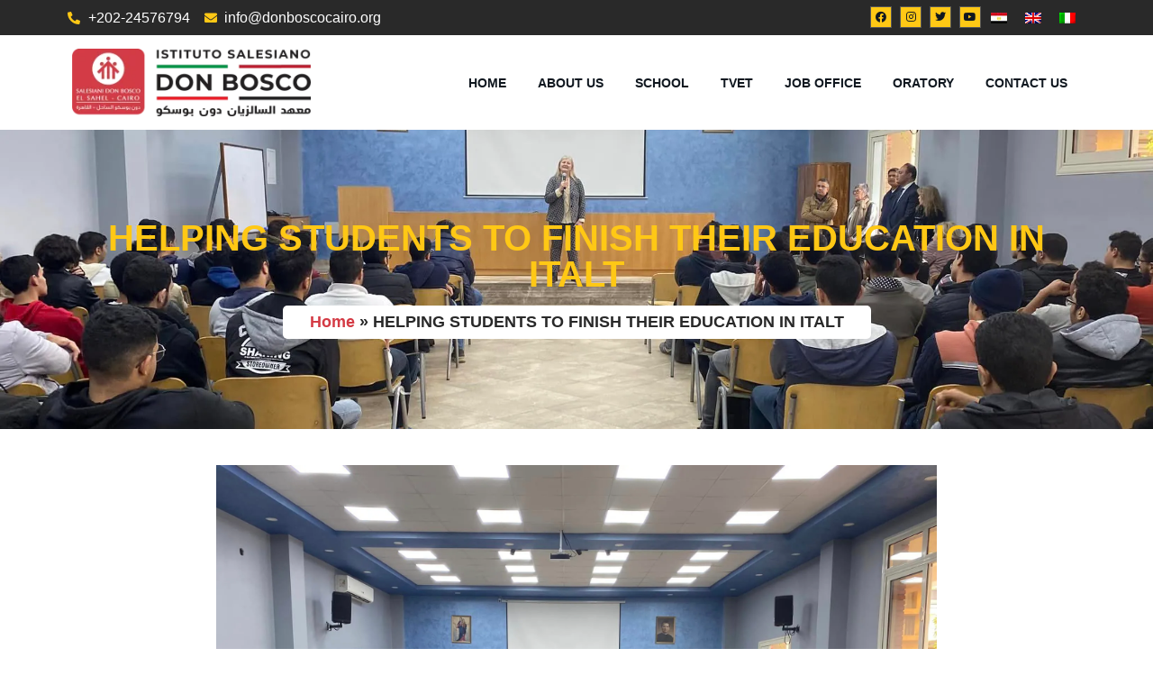

--- FILE ---
content_type: text/html; charset=UTF-8
request_url: https://donboscocairo.org/helping-students-to-finish-their-education-in-italt/
body_size: 19596
content:
<!doctype html><html lang="en-US"><head><script data-no-optimize="1">var litespeed_docref=sessionStorage.getItem("litespeed_docref");litespeed_docref&&(Object.defineProperty(document,"referrer",{get:function(){return litespeed_docref}}),sessionStorage.removeItem("litespeed_docref"));</script> <meta charset="UTF-8"><meta name="viewport" content="width=device-width, initial-scale=1"><link rel="profile" href="https://gmpg.org/xfn/11"><meta name='robots' content='index, follow, max-image-preview:large, max-snippet:-1, max-video-preview:-1' /><style>img:is([sizes="auto" i], [sizes^="auto," i]) { contain-intrinsic-size: 3000px 1500px }</style><link rel="alternate" hreflang="ar" href="https://donboscocairo.org/ar/%d8%af%d8%b9%d9%85-%d8%a7%d9%84%d8%b7%d9%84%d8%a7%d8%a8-%d9%84%d8%a7%d8%b3%d8%aa%d9%83%d9%85%d8%a7%d9%84-%d8%af%d8%b1%d8%a7%d8%b3%d8%aa%d9%87%d9%85-%d9%81%d9%8a-%d8%a5%d9%8a%d8%b7%d8%a7%d9%84%d9%8a/" /><link rel="alternate" hreflang="en" href="https://donboscocairo.org/helping-students-to-finish-their-education-in-italt/" /><link rel="alternate" hreflang="it" href="https://donboscocairo.org/it/aiutare-gli-studenti-a-completare-la-loro-istruzione-in-italiano/" /><link rel="alternate" hreflang="x-default" href="https://donboscocairo.org/helping-students-to-finish-their-education-in-italt/" /><title>HELPING STUDENTS TO FINISH THEIR EDUCATION IN ITALT - Istituto Salesiano Don Bosco</title><link rel="canonical" href="https://donboscocairo.org/helping-students-to-finish-their-education-in-italt/" /><meta property="og:locale" content="en_US" /><meta property="og:type" content="article" /><meta property="og:title" content="HELPING STUDENTS TO FINISH THEIR EDUCATION IN ITALT" /><meta property="og:description" content="The Salesian Institute helped students finish their education in Italy by working with the MITS Academy and the multinational business DANIELI. The students showed their commitment to learning and their willingness to study by making noticeable progress in their academic careers. The Vice President of MITS Academy visited the school and encouraged the current pupils [&hellip;]" /><meta property="og:url" content="https://donboscocairo.org/helping-students-to-finish-their-education-in-italt/" /><meta property="og:site_name" content="Istituto Salesiano Don Bosco" /><meta property="article:published_time" content="2024-01-17T10:41:03+00:00" /><meta property="og:image" content="https://donboscocairo.org/wp-content/uploads/2024/01/Don-Bosco-Al-Sahel-5.webp" /><meta property="og:image:width" content="2048" /><meta property="og:image:height" content="1536" /><meta property="og:image:type" content="image/webp" /><meta name="author" content="economo" /><meta name="twitter:card" content="summary_large_image" /><meta name="twitter:label1" content="Written by" /><meta name="twitter:data1" content="economo" /><meta name="twitter:label2" content="Est. reading time" /><meta name="twitter:data2" content="1 minute" /> <script type="application/ld+json" class="yoast-schema-graph">{"@context":"https://schema.org","@graph":[{"@type":"Article","@id":"https://donboscocairo.org/helping-students-to-finish-their-education-in-italt/#article","isPartOf":{"@id":"https://donboscocairo.org/helping-students-to-finish-their-education-in-italt/"},"author":{"name":"economo","@id":"https://donboscocairo.org/#/schema/person/38eba66fd333211bdacf47c40933aba9"},"headline":"HELPING STUDENTS TO FINISH THEIR EDUCATION IN ITALT","datePublished":"2024-01-17T10:41:03+00:00","mainEntityOfPage":{"@id":"https://donboscocairo.org/helping-students-to-finish-their-education-in-italt/"},"wordCount":130,"commentCount":0,"publisher":{"@id":"https://donboscocairo.org/#organization"},"image":{"@id":"https://donboscocairo.org/helping-students-to-finish-their-education-in-italt/#primaryimage"},"thumbnailUrl":"https://donboscocairo.org/wp-content/uploads/2024/01/Don-Bosco-Al-Sahel-5.webp","articleSection":["News","School News"],"inLanguage":"en-US","potentialAction":[{"@type":"CommentAction","name":"Comment","target":["https://donboscocairo.org/helping-students-to-finish-their-education-in-italt/#respond"]}]},{"@type":"WebPage","@id":"https://donboscocairo.org/helping-students-to-finish-their-education-in-italt/","url":"https://donboscocairo.org/helping-students-to-finish-their-education-in-italt/","name":"HELPING STUDENTS TO FINISH THEIR EDUCATION IN ITALT - Istituto Salesiano Don Bosco","isPartOf":{"@id":"https://donboscocairo.org/#website"},"primaryImageOfPage":{"@id":"https://donboscocairo.org/helping-students-to-finish-their-education-in-italt/#primaryimage"},"image":{"@id":"https://donboscocairo.org/helping-students-to-finish-their-education-in-italt/#primaryimage"},"thumbnailUrl":"https://donboscocairo.org/wp-content/uploads/2024/01/Don-Bosco-Al-Sahel-5.webp","datePublished":"2024-01-17T10:41:03+00:00","breadcrumb":{"@id":"https://donboscocairo.org/helping-students-to-finish-their-education-in-italt/#breadcrumb"},"inLanguage":"en-US","potentialAction":[{"@type":"ReadAction","target":["https://donboscocairo.org/helping-students-to-finish-their-education-in-italt/"]}]},{"@type":"ImageObject","inLanguage":"en-US","@id":"https://donboscocairo.org/helping-students-to-finish-their-education-in-italt/#primaryimage","url":"https://donboscocairo.org/wp-content/uploads/2024/01/Don-Bosco-Al-Sahel-5.webp","contentUrl":"https://donboscocairo.org/wp-content/uploads/2024/01/Don-Bosco-Al-Sahel-5.webp","width":2048,"height":1536},{"@type":"BreadcrumbList","@id":"https://donboscocairo.org/helping-students-to-finish-their-education-in-italt/#breadcrumb","itemListElement":[{"@type":"ListItem","position":1,"name":"Home","item":"https://donboscocairo.org/"},{"@type":"ListItem","position":2,"name":"HELPING STUDENTS TO FINISH THEIR EDUCATION IN ITALT"}]},{"@type":"WebSite","@id":"https://donboscocairo.org/#website","url":"https://donboscocairo.org/","name":"Istituto Salesiano Don Bosco","description":"We as a Salesian Institution  is proud of our centennial presence and service in Cairo","publisher":{"@id":"https://donboscocairo.org/#organization"},"potentialAction":[{"@type":"SearchAction","target":{"@type":"EntryPoint","urlTemplate":"https://donboscocairo.org/?s={search_term_string}"},"query-input":{"@type":"PropertyValueSpecification","valueRequired":true,"valueName":"search_term_string"}}],"inLanguage":"en-US"},{"@type":["Organization","Place"],"@id":"https://donboscocairo.org/#organization","name":"Istituto Salesiano Don Bosco","url":"https://donboscocairo.org/","logo":{"@id":"https://donboscocairo.org/helping-students-to-finish-their-education-in-italt/#local-main-organization-logo"},"image":{"@id":"https://donboscocairo.org/helping-students-to-finish-their-education-in-italt/#local-main-organization-logo"},"openingHoursSpecification":[{"@type":"OpeningHoursSpecification","dayOfWeek":["Sunday","Monday","Tuesday","Wednesday","Thursday","Friday","Saturday"],"opens":"09:00","closes":"17:00"}]},{"@type":"Person","@id":"https://donboscocairo.org/#/schema/person/38eba66fd333211bdacf47c40933aba9","name":"economo","image":{"@type":"ImageObject","inLanguage":"en-US","@id":"https://donboscocairo.org/#/schema/person/image/","url":"https://donboscocairo.org/wp-content/litespeed/avatar/87bd68e8904fcb30365520ccd99a7025.jpg?ver=1769747126","contentUrl":"https://donboscocairo.org/wp-content/litespeed/avatar/87bd68e8904fcb30365520ccd99a7025.jpg?ver=1769747126","caption":"economo"},"sameAs":["https://donboscocairo.org"],"url":"https://donboscocairo.org/author/economo/"},{"@type":"ImageObject","inLanguage":"en-US","@id":"https://donboscocairo.org/helping-students-to-finish-their-education-in-italt/#local-main-organization-logo","url":"https://donboscocairo.org/wp-content/uploads/2022/07/Icon.png","contentUrl":"https://donboscocairo.org/wp-content/uploads/2022/07/Icon.png","width":500,"height":500,"caption":"Istituto Salesiano Don Bosco"}]}</script> <link rel="alternate" type="application/rss+xml" title="Istituto Salesiano Don Bosco &raquo; Feed" href="https://donboscocairo.org/feed/" /><link rel="alternate" type="application/rss+xml" title="Istituto Salesiano Don Bosco &raquo; Comments Feed" href="https://donboscocairo.org/comments/feed/" /><link rel="alternate" type="application/rss+xml" title="Istituto Salesiano Don Bosco &raquo; HELPING STUDENTS TO FINISH THEIR EDUCATION IN ITALT Comments Feed" href="https://donboscocairo.org/helping-students-to-finish-their-education-in-italt/feed/" /><link data-optimized="2" rel="stylesheet" href="https://donboscocairo.org/wp-content/litespeed/css/3ce191a7c3aea3100e585f28a7365b13.css?ver=1e1ce" /><style id='classic-theme-styles-inline-css'>/*! This file is auto-generated */
.wp-block-button__link{color:#fff;background-color:#32373c;border-radius:9999px;box-shadow:none;text-decoration:none;padding:calc(.667em + 2px) calc(1.333em + 2px);font-size:1.125em}.wp-block-file__button{background:#32373c;color:#fff;text-decoration:none}</style><style id='global-styles-inline-css'>:root{--wp--preset--aspect-ratio--square: 1;--wp--preset--aspect-ratio--4-3: 4/3;--wp--preset--aspect-ratio--3-4: 3/4;--wp--preset--aspect-ratio--3-2: 3/2;--wp--preset--aspect-ratio--2-3: 2/3;--wp--preset--aspect-ratio--16-9: 16/9;--wp--preset--aspect-ratio--9-16: 9/16;--wp--preset--color--black: #000000;--wp--preset--color--cyan-bluish-gray: #abb8c3;--wp--preset--color--white: #ffffff;--wp--preset--color--pale-pink: #f78da7;--wp--preset--color--vivid-red: #cf2e2e;--wp--preset--color--luminous-vivid-orange: #ff6900;--wp--preset--color--luminous-vivid-amber: #fcb900;--wp--preset--color--light-green-cyan: #7bdcb5;--wp--preset--color--vivid-green-cyan: #00d084;--wp--preset--color--pale-cyan-blue: #8ed1fc;--wp--preset--color--vivid-cyan-blue: #0693e3;--wp--preset--color--vivid-purple: #9b51e0;--wp--preset--gradient--vivid-cyan-blue-to-vivid-purple: linear-gradient(135deg,rgba(6,147,227,1) 0%,rgb(155,81,224) 100%);--wp--preset--gradient--light-green-cyan-to-vivid-green-cyan: linear-gradient(135deg,rgb(122,220,180) 0%,rgb(0,208,130) 100%);--wp--preset--gradient--luminous-vivid-amber-to-luminous-vivid-orange: linear-gradient(135deg,rgba(252,185,0,1) 0%,rgba(255,105,0,1) 100%);--wp--preset--gradient--luminous-vivid-orange-to-vivid-red: linear-gradient(135deg,rgba(255,105,0,1) 0%,rgb(207,46,46) 100%);--wp--preset--gradient--very-light-gray-to-cyan-bluish-gray: linear-gradient(135deg,rgb(238,238,238) 0%,rgb(169,184,195) 100%);--wp--preset--gradient--cool-to-warm-spectrum: linear-gradient(135deg,rgb(74,234,220) 0%,rgb(151,120,209) 20%,rgb(207,42,186) 40%,rgb(238,44,130) 60%,rgb(251,105,98) 80%,rgb(254,248,76) 100%);--wp--preset--gradient--blush-light-purple: linear-gradient(135deg,rgb(255,206,236) 0%,rgb(152,150,240) 100%);--wp--preset--gradient--blush-bordeaux: linear-gradient(135deg,rgb(254,205,165) 0%,rgb(254,45,45) 50%,rgb(107,0,62) 100%);--wp--preset--gradient--luminous-dusk: linear-gradient(135deg,rgb(255,203,112) 0%,rgb(199,81,192) 50%,rgb(65,88,208) 100%);--wp--preset--gradient--pale-ocean: linear-gradient(135deg,rgb(255,245,203) 0%,rgb(182,227,212) 50%,rgb(51,167,181) 100%);--wp--preset--gradient--electric-grass: linear-gradient(135deg,rgb(202,248,128) 0%,rgb(113,206,126) 100%);--wp--preset--gradient--midnight: linear-gradient(135deg,rgb(2,3,129) 0%,rgb(40,116,252) 100%);--wp--preset--font-size--small: 13px;--wp--preset--font-size--medium: 20px;--wp--preset--font-size--large: 36px;--wp--preset--font-size--x-large: 42px;--wp--preset--spacing--20: 0.44rem;--wp--preset--spacing--30: 0.67rem;--wp--preset--spacing--40: 1rem;--wp--preset--spacing--50: 1.5rem;--wp--preset--spacing--60: 2.25rem;--wp--preset--spacing--70: 3.38rem;--wp--preset--spacing--80: 5.06rem;--wp--preset--shadow--natural: 6px 6px 9px rgba(0, 0, 0, 0.2);--wp--preset--shadow--deep: 12px 12px 50px rgba(0, 0, 0, 0.4);--wp--preset--shadow--sharp: 6px 6px 0px rgba(0, 0, 0, 0.2);--wp--preset--shadow--outlined: 6px 6px 0px -3px rgba(255, 255, 255, 1), 6px 6px rgba(0, 0, 0, 1);--wp--preset--shadow--crisp: 6px 6px 0px rgba(0, 0, 0, 1);}:where(.is-layout-flex){gap: 0.5em;}:where(.is-layout-grid){gap: 0.5em;}body .is-layout-flex{display: flex;}.is-layout-flex{flex-wrap: wrap;align-items: center;}.is-layout-flex > :is(*, div){margin: 0;}body .is-layout-grid{display: grid;}.is-layout-grid > :is(*, div){margin: 0;}:where(.wp-block-columns.is-layout-flex){gap: 2em;}:where(.wp-block-columns.is-layout-grid){gap: 2em;}:where(.wp-block-post-template.is-layout-flex){gap: 1.25em;}:where(.wp-block-post-template.is-layout-grid){gap: 1.25em;}.has-black-color{color: var(--wp--preset--color--black) !important;}.has-cyan-bluish-gray-color{color: var(--wp--preset--color--cyan-bluish-gray) !important;}.has-white-color{color: var(--wp--preset--color--white) !important;}.has-pale-pink-color{color: var(--wp--preset--color--pale-pink) !important;}.has-vivid-red-color{color: var(--wp--preset--color--vivid-red) !important;}.has-luminous-vivid-orange-color{color: var(--wp--preset--color--luminous-vivid-orange) !important;}.has-luminous-vivid-amber-color{color: var(--wp--preset--color--luminous-vivid-amber) !important;}.has-light-green-cyan-color{color: var(--wp--preset--color--light-green-cyan) !important;}.has-vivid-green-cyan-color{color: var(--wp--preset--color--vivid-green-cyan) !important;}.has-pale-cyan-blue-color{color: var(--wp--preset--color--pale-cyan-blue) !important;}.has-vivid-cyan-blue-color{color: var(--wp--preset--color--vivid-cyan-blue) !important;}.has-vivid-purple-color{color: var(--wp--preset--color--vivid-purple) !important;}.has-black-background-color{background-color: var(--wp--preset--color--black) !important;}.has-cyan-bluish-gray-background-color{background-color: var(--wp--preset--color--cyan-bluish-gray) !important;}.has-white-background-color{background-color: var(--wp--preset--color--white) !important;}.has-pale-pink-background-color{background-color: var(--wp--preset--color--pale-pink) !important;}.has-vivid-red-background-color{background-color: var(--wp--preset--color--vivid-red) !important;}.has-luminous-vivid-orange-background-color{background-color: var(--wp--preset--color--luminous-vivid-orange) !important;}.has-luminous-vivid-amber-background-color{background-color: var(--wp--preset--color--luminous-vivid-amber) !important;}.has-light-green-cyan-background-color{background-color: var(--wp--preset--color--light-green-cyan) !important;}.has-vivid-green-cyan-background-color{background-color: var(--wp--preset--color--vivid-green-cyan) !important;}.has-pale-cyan-blue-background-color{background-color: var(--wp--preset--color--pale-cyan-blue) !important;}.has-vivid-cyan-blue-background-color{background-color: var(--wp--preset--color--vivid-cyan-blue) !important;}.has-vivid-purple-background-color{background-color: var(--wp--preset--color--vivid-purple) !important;}.has-black-border-color{border-color: var(--wp--preset--color--black) !important;}.has-cyan-bluish-gray-border-color{border-color: var(--wp--preset--color--cyan-bluish-gray) !important;}.has-white-border-color{border-color: var(--wp--preset--color--white) !important;}.has-pale-pink-border-color{border-color: var(--wp--preset--color--pale-pink) !important;}.has-vivid-red-border-color{border-color: var(--wp--preset--color--vivid-red) !important;}.has-luminous-vivid-orange-border-color{border-color: var(--wp--preset--color--luminous-vivid-orange) !important;}.has-luminous-vivid-amber-border-color{border-color: var(--wp--preset--color--luminous-vivid-amber) !important;}.has-light-green-cyan-border-color{border-color: var(--wp--preset--color--light-green-cyan) !important;}.has-vivid-green-cyan-border-color{border-color: var(--wp--preset--color--vivid-green-cyan) !important;}.has-pale-cyan-blue-border-color{border-color: var(--wp--preset--color--pale-cyan-blue) !important;}.has-vivid-cyan-blue-border-color{border-color: var(--wp--preset--color--vivid-cyan-blue) !important;}.has-vivid-purple-border-color{border-color: var(--wp--preset--color--vivid-purple) !important;}.has-vivid-cyan-blue-to-vivid-purple-gradient-background{background: var(--wp--preset--gradient--vivid-cyan-blue-to-vivid-purple) !important;}.has-light-green-cyan-to-vivid-green-cyan-gradient-background{background: var(--wp--preset--gradient--light-green-cyan-to-vivid-green-cyan) !important;}.has-luminous-vivid-amber-to-luminous-vivid-orange-gradient-background{background: var(--wp--preset--gradient--luminous-vivid-amber-to-luminous-vivid-orange) !important;}.has-luminous-vivid-orange-to-vivid-red-gradient-background{background: var(--wp--preset--gradient--luminous-vivid-orange-to-vivid-red) !important;}.has-very-light-gray-to-cyan-bluish-gray-gradient-background{background: var(--wp--preset--gradient--very-light-gray-to-cyan-bluish-gray) !important;}.has-cool-to-warm-spectrum-gradient-background{background: var(--wp--preset--gradient--cool-to-warm-spectrum) !important;}.has-blush-light-purple-gradient-background{background: var(--wp--preset--gradient--blush-light-purple) !important;}.has-blush-bordeaux-gradient-background{background: var(--wp--preset--gradient--blush-bordeaux) !important;}.has-luminous-dusk-gradient-background{background: var(--wp--preset--gradient--luminous-dusk) !important;}.has-pale-ocean-gradient-background{background: var(--wp--preset--gradient--pale-ocean) !important;}.has-electric-grass-gradient-background{background: var(--wp--preset--gradient--electric-grass) !important;}.has-midnight-gradient-background{background: var(--wp--preset--gradient--midnight) !important;}.has-small-font-size{font-size: var(--wp--preset--font-size--small) !important;}.has-medium-font-size{font-size: var(--wp--preset--font-size--medium) !important;}.has-large-font-size{font-size: var(--wp--preset--font-size--large) !important;}.has-x-large-font-size{font-size: var(--wp--preset--font-size--x-large) !important;}
:where(.wp-block-post-template.is-layout-flex){gap: 1.25em;}:where(.wp-block-post-template.is-layout-grid){gap: 1.25em;}
:where(.wp-block-columns.is-layout-flex){gap: 2em;}:where(.wp-block-columns.is-layout-grid){gap: 2em;}
:root :where(.wp-block-pullquote){font-size: 1.5em;line-height: 1.6;}</style><style id='elementor-frontend-inline-css'>.elementor-34 .elementor-element.elementor-element-0347af8:not(.elementor-motion-effects-element-type-background), .elementor-34 .elementor-element.elementor-element-0347af8 > .elementor-motion-effects-container > .elementor-motion-effects-layer{background-image:url("https://donboscocairo.org/wp-content/uploads/2024/01/Don-Bosco-Al-Sahel-5.webp");}</style><link rel="preconnect" href="https://fonts.gstatic.com/" crossorigin><script id="wpml-cookie-js-extra" type="litespeed/javascript">var wpml_cookies={"wp-wpml_current_language":{"value":"en","expires":1,"path":"\/"}};var wpml_cookies={"wp-wpml_current_language":{"value":"en","expires":1,"path":"\/"}}</script> <script id="jquery-core-js-extra" type="litespeed/javascript">var pp={"ajax_url":"https:\/\/donboscocairo.org\/wp-admin\/admin-ajax.php"}</script> <script type="litespeed/javascript" data-src="https://donboscocairo.org/wp-includes/js/jquery/jquery.min.js" id="jquery-core-js"></script> <link rel="https://api.w.org/" href="https://donboscocairo.org/wp-json/" /><link rel="alternate" title="JSON" type="application/json" href="https://donboscocairo.org/wp-json/wp/v2/posts/4284" /><link rel="EditURI" type="application/rsd+xml" title="RSD" href="https://donboscocairo.org/xmlrpc.php?rsd" /><meta name="generator" content="WordPress 6.7.2" /><link rel='shortlink' href='https://donboscocairo.org/?p=4284' /><link rel="alternate" title="oEmbed (JSON)" type="application/json+oembed" href="https://donboscocairo.org/wp-json/oembed/1.0/embed?url=https%3A%2F%2Fdonboscocairo.org%2Fhelping-students-to-finish-their-education-in-italt%2F" /><link rel="alternate" title="oEmbed (XML)" type="text/xml+oembed" href="https://donboscocairo.org/wp-json/oembed/1.0/embed?url=https%3A%2F%2Fdonboscocairo.org%2Fhelping-students-to-finish-their-education-in-italt%2F&#038;format=xml" /><meta name="generator" content="WPML ver:4.7.1 stt:5,1,27;" /><meta name="generator" content="Elementor 3.27.6; settings: css_print_method-external, google_font-enabled, font_display-swap"><style>.e-con.e-parent:nth-of-type(n+4):not(.e-lazyloaded):not(.e-no-lazyload),
				.e-con.e-parent:nth-of-type(n+4):not(.e-lazyloaded):not(.e-no-lazyload) * {
					background-image: none !important;
				}
				@media screen and (max-height: 1024px) {
					.e-con.e-parent:nth-of-type(n+3):not(.e-lazyloaded):not(.e-no-lazyload),
					.e-con.e-parent:nth-of-type(n+3):not(.e-lazyloaded):not(.e-no-lazyload) * {
						background-image: none !important;
					}
				}
				@media screen and (max-height: 640px) {
					.e-con.e-parent:nth-of-type(n+2):not(.e-lazyloaded):not(.e-no-lazyload),
					.e-con.e-parent:nth-of-type(n+2):not(.e-lazyloaded):not(.e-no-lazyload) * {
						background-image: none !important;
					}
				}</style><meta name="generator" content="Powered by Slider Revolution 6.5.19 - responsive, Mobile-Friendly Slider Plugin for WordPress with comfortable drag and drop interface." /><link rel="icon" href="https://donboscocairo.org/wp-content/uploads/2022/06/Icon-150x150.webp" sizes="32x32" /><link rel="icon" href="https://donboscocairo.org/wp-content/uploads/2022/06/Icon-400x400.webp" sizes="192x192" /><link rel="apple-touch-icon" href="https://donboscocairo.org/wp-content/uploads/2022/06/Icon-400x400.webp" /><meta name="msapplication-TileImage" content="https://donboscocairo.org/wp-content/uploads/2022/06/Icon-400x400.webp" /> <script type="litespeed/javascript">function setREVStartSize(e){window.RSIW=window.RSIW===undefined?window.innerWidth:window.RSIW;window.RSIH=window.RSIH===undefined?window.innerHeight:window.RSIH;try{var pw=document.getElementById(e.c).parentNode.offsetWidth,newh;pw=pw===0||isNaN(pw)?window.RSIW:pw;e.tabw=e.tabw===undefined?0:parseInt(e.tabw);e.thumbw=e.thumbw===undefined?0:parseInt(e.thumbw);e.tabh=e.tabh===undefined?0:parseInt(e.tabh);e.thumbh=e.thumbh===undefined?0:parseInt(e.thumbh);e.tabhide=e.tabhide===undefined?0:parseInt(e.tabhide);e.thumbhide=e.thumbhide===undefined?0:parseInt(e.thumbhide);e.mh=e.mh===undefined||e.mh==""||e.mh==="auto"?0:parseInt(e.mh,0);if(e.layout==="fullscreen"||e.l==="fullscreen")
newh=Math.max(e.mh,window.RSIH);else{e.gw=Array.isArray(e.gw)?e.gw:[e.gw];for(var i in e.rl)if(e.gw[i]===undefined||e.gw[i]===0)e.gw[i]=e.gw[i-1];e.gh=e.el===undefined||e.el===""||(Array.isArray(e.el)&&e.el.length==0)?e.gh:e.el;e.gh=Array.isArray(e.gh)?e.gh:[e.gh];for(var i in e.rl)if(e.gh[i]===undefined||e.gh[i]===0)e.gh[i]=e.gh[i-1];var nl=new Array(e.rl.length),ix=0,sl;e.tabw=e.tabhide>=pw?0:e.tabw;e.thumbw=e.thumbhide>=pw?0:e.thumbw;e.tabh=e.tabhide>=pw?0:e.tabh;e.thumbh=e.thumbhide>=pw?0:e.thumbh;for(var i in e.rl)nl[i]=e.rl[i]<window.RSIW?0:e.rl[i];sl=nl[0];for(var i in nl)if(sl>nl[i]&&nl[i]>0){sl=nl[i];ix=i}
var m=pw>(e.gw[ix]+e.tabw+e.thumbw)?1:(pw-(e.tabw+e.thumbw))/(e.gw[ix]);newh=(e.gh[ix]*m)+(e.tabh+e.thumbh)}
var el=document.getElementById(e.c);if(el!==null&&el)el.style.height=newh+"px";el=document.getElementById(e.c+"_wrapper");if(el!==null&&el){el.style.height=newh+"px";el.style.display="block"}}catch(e){console.log("Failure at Presize of Slider:"+e)}}</script> </head><body class="post-template-default single single-post postid-4284 single-format-standard wp-custom-logo elementor-default elementor-kit-7 elementor-page-603"><a class="skip-link screen-reader-text" href="#content">Skip to content</a><div data-elementor-type="header" data-elementor-id="34" class="elementor elementor-34 elementor-location-header" data-elementor-post-type="elementor_library"><section class="has_ae_slider elementor-section elementor-top-section elementor-element elementor-element-2fdcab8 elementor-section-content-middle elementor-section-boxed elementor-section-height-default elementor-section-height-default ae-bg-gallery-type-default" data-id="2fdcab8" data-element_type="section" data-settings="{&quot;background_background&quot;:&quot;classic&quot;}"><div class="elementor-container elementor-column-gap-custom"><div class="has_ae_slider elementor-column elementor-col-50 elementor-top-column elementor-element elementor-element-f1a0347 ae-bg-gallery-type-default" data-id="f1a0347" data-element_type="column"><div class="elementor-widget-wrap elementor-element-populated"><div class="elementor-element elementor-element-447a323 elementor-icon-list--layout-inline elementor-mobile-align-center elementor-list-item-link-full_width elementor-widget elementor-widget-icon-list" data-id="447a323" data-element_type="widget" data-widget_type="icon-list.default"><div class="elementor-widget-container"><ul class="elementor-icon-list-items elementor-inline-items"><li class="elementor-icon-list-item elementor-inline-item">
<a href="tel:+202-24576794"><span class="elementor-icon-list-icon">
<i aria-hidden="true" class="fas fa-phone-alt"></i>						</span>
<span class="elementor-icon-list-text"><span dir="ltr">+202-24576794</span></span>
</a></li><li class="elementor-icon-list-item elementor-inline-item">
<a href="mailto:info@donboscocairo.org"><span class="elementor-icon-list-icon">
<i aria-hidden="true" class="fas fa-envelope"></i>						</span>
<span class="elementor-icon-list-text">info@donboscocairo.org</span>
</a></li></ul></div></div></div></div><div class="has_ae_slider elementor-column elementor-col-50 elementor-top-column elementor-element elementor-element-6197ff7 ae-bg-gallery-type-default" data-id="6197ff7" data-element_type="column"><div class="elementor-widget-wrap elementor-element-populated"><div class="elementor-element elementor-element-00a0089 elementor-widget__width-auto elementor-shape-rounded elementor-grid-0 e-grid-align-center elementor-widget elementor-widget-social-icons" data-id="00a0089" data-element_type="widget" data-widget_type="social-icons.default"><div class="elementor-widget-container"><div class="elementor-social-icons-wrapper elementor-grid">
<span class="elementor-grid-item">
<a class="elementor-icon elementor-social-icon elementor-social-icon-facebook elementor-repeater-item-ec048b5" href="https://www.facebook.com/DonBoscoCai" target="_blank">
<span class="elementor-screen-only">Facebook</span>
<i class="fab fa-facebook"></i>					</a>
</span>
<span class="elementor-grid-item">
<a class="elementor-icon elementor-social-icon elementor-social-icon-instagram elementor-repeater-item-47d147b" target="_blank">
<span class="elementor-screen-only">Instagram</span>
<i class="fab fa-instagram"></i>					</a>
</span>
<span class="elementor-grid-item">
<a class="elementor-icon elementor-social-icon elementor-social-icon-twitter elementor-repeater-item-062923d" target="_blank">
<span class="elementor-screen-only">Twitter</span>
<i class="fab fa-twitter"></i>					</a>
</span>
<span class="elementor-grid-item">
<a class="elementor-icon elementor-social-icon elementor-social-icon-youtube elementor-repeater-item-67c0791" href="https://www.youtube.com/channel/UC1QbDALypMyxn5Qp4I4VXFA" target="_blank">
<span class="elementor-screen-only">Youtube</span>
<i class="fab fa-youtube"></i>					</a>
</span></div></div></div><div class="elementor-element elementor-element-2ebeacd elementor-widget__width-auto elementor-widget elementor-widget-wpml-language-switcher" data-id="2ebeacd" data-element_type="widget" data-widget_type="wpml-language-switcher.default"><div class="elementor-widget-container"><div class="wpml-elementor-ls"><div class="wpml-ls-statics-shortcode_actions wpml-ls wpml-ls-legacy-list-horizontal"><ul><li class="wpml-ls-slot-shortcode_actions wpml-ls-item wpml-ls-item-ar wpml-ls-first-item wpml-ls-item-legacy-list-horizontal">
<a href="https://donboscocairo.org/ar/%d8%af%d8%b9%d9%85-%d8%a7%d9%84%d8%b7%d9%84%d8%a7%d8%a8-%d9%84%d8%a7%d8%b3%d8%aa%d9%83%d9%85%d8%a7%d9%84-%d8%af%d8%b1%d8%a7%d8%b3%d8%aa%d9%87%d9%85-%d9%81%d9%8a-%d8%a5%d9%8a%d8%b7%d8%a7%d9%84%d9%8a/" class="wpml-ls-link">
<img data-lazyloaded="1" src="[data-uri]" width="18" height="12" class="wpml-ls-flag" data-src="http://donboscocairo.org/wp-content/uploads/flags/ar.jpg"
alt="Arabic"
width=18
height=12
/></a></li><li class="wpml-ls-slot-shortcode_actions wpml-ls-item wpml-ls-item-en wpml-ls-current-language wpml-ls-item-legacy-list-horizontal">
<a href="https://donboscocairo.org/helping-students-to-finish-their-education-in-italt/" class="wpml-ls-link">
<img data-lazyloaded="1" src="[data-uri]" width="18" height="12" class="wpml-ls-flag" data-src="https://donboscocairo.org/wp-content/plugins/sitepress-multilingual-cms/res/flags/en.png"
alt="English"
width=18
height=12
/></a></li><li class="wpml-ls-slot-shortcode_actions wpml-ls-item wpml-ls-item-it wpml-ls-last-item wpml-ls-item-legacy-list-horizontal">
<a href="https://donboscocairo.org/it/aiutare-gli-studenti-a-completare-la-loro-istruzione-in-italiano/" class="wpml-ls-link">
<img data-lazyloaded="1" src="[data-uri]" width="18" height="12" class="wpml-ls-flag" data-src="https://donboscocairo.org/wp-content/plugins/sitepress-multilingual-cms/res/flags/it.png"
alt="Italian"
width=18
height=12
/></a></li></ul></div></div></div></div></div></div></div></section><section class="has_ae_slider elementor-section elementor-top-section elementor-element elementor-element-52259e6 elementor-section-content-middle elementor-section-boxed elementor-section-height-default elementor-section-height-default ae-bg-gallery-type-default" data-id="52259e6" data-element_type="section" data-settings="{&quot;background_background&quot;:&quot;classic&quot;}"><div class="elementor-container elementor-column-gap-default"><div class="has_ae_slider elementor-column elementor-col-50 elementor-top-column elementor-element elementor-element-5f79c22 ae-bg-gallery-type-default" data-id="5f79c22" data-element_type="column"><div class="elementor-widget-wrap elementor-element-populated"><div class="elementor-element elementor-element-df2e837 elementor-widget elementor-widget-theme-site-logo elementor-widget-image" data-id="df2e837" data-element_type="widget" data-widget_type="theme-site-logo.default"><div class="elementor-widget-container">
<a href="https://donboscocairo.org">
<img data-lazyloaded="1" src="[data-uri]" width="300" height="85" data-src="https://donboscocairo.org/wp-content/uploads/2022/06/Istituto-Salesiano-Don-Bosco-scaled-e1741085127697.webp" class="attachment-full size-full wp-image-9" alt="Istituto Salesiano Don Bosco" />				</a></div></div></div></div><div class="has_ae_slider elementor-column elementor-col-50 elementor-top-column elementor-element elementor-element-65a16cd ae-bg-gallery-type-default" data-id="65a16cd" data-element_type="column"><div class="elementor-widget-wrap elementor-element-populated"><div class="elementor-element elementor-element-6ac30a0 elementor-widget__width-auto elementor-nav-menu--stretch elementor-nav-menu--dropdown-tablet elementor-nav-menu__text-align-aside elementor-nav-menu--toggle elementor-nav-menu--burger elementor-widget elementor-widget-nav-menu" data-id="6ac30a0" data-element_type="widget" data-settings="{&quot;full_width&quot;:&quot;stretch&quot;,&quot;layout&quot;:&quot;horizontal&quot;,&quot;submenu_icon&quot;:{&quot;value&quot;:&quot;&lt;i class=\&quot;fas fa-caret-down\&quot;&gt;&lt;\/i&gt;&quot;,&quot;library&quot;:&quot;fa-solid&quot;},&quot;toggle&quot;:&quot;burger&quot;}" data-widget_type="nav-menu.default"><div class="elementor-widget-container"><nav aria-label="Menu" class="elementor-nav-menu--main elementor-nav-menu__container elementor-nav-menu--layout-horizontal e--pointer-background e--animation-fade"><ul id="menu-1-6ac30a0" class="elementor-nav-menu"><li class="menu-item menu-item-type-post_type menu-item-object-page menu-item-home menu-item-82"><a href="https://donboscocairo.org/" class="elementor-item">Home</a></li><li class="menu-item menu-item-type-post_type menu-item-object-page menu-item-has-children menu-item-83"><a href="https://donboscocairo.org/about-us/" class="elementor-item">About Us</a><ul class="sub-menu elementor-nav-menu--dropdown"><li class="menu-item menu-item-type-post_type menu-item-object-page menu-item-482"><a href="https://donboscocairo.org/about-us/who-we-are/" class="elementor-sub-item">WHO WE ARE</a></li><li class="menu-item menu-item-type-post_type menu-item-object-page menu-item-85"><a href="https://donboscocairo.org/about-us/history/" class="elementor-sub-item">HISTORY</a></li><li class="menu-item menu-item-type-post_type menu-item-object-page menu-item-316"><a href="https://donboscocairo.org/about-us/don-bosco/" class="elementor-sub-item">DON BOSCO</a></li><li class="menu-item menu-item-type-post_type menu-item-object-page menu-item-86"><a href="https://donboscocairo.org/about-us/salesians-in-the-world/" class="elementor-sub-item">SALESIANS IN THE WORLD</a></li><li class="menu-item menu-item-type-post_type menu-item-object-page menu-item-87"><a href="https://donboscocairo.org/about-us/salesians-in-the-middle-east/" class="elementor-sub-item">SALESIANS IN THE MIDDLE EAST</a></li><li class="menu-item menu-item-type-post_type menu-item-object-page menu-item-84"><a href="https://donboscocairo.org/about-us/2026-2/" class="elementor-sub-item">2026</a></li></ul></li><li class="menu-item menu-item-type-post_type menu-item-object-page menu-item-has-children menu-item-88"><a href="https://donboscocairo.org/school/" class="elementor-item">SCHOOL</a><ul class="sub-menu elementor-nav-menu--dropdown"><li class="menu-item menu-item-type-post_type menu-item-object-page menu-item-90"><a href="https://donboscocairo.org/school/educational-program/" class="elementor-sub-item">EDUCATIONAL PROGRAMME</a></li><li class="menu-item menu-item-type-post_type menu-item-object-page menu-item-89"><a href="https://donboscocairo.org/school/classeviva/" class="elementor-sub-item">CLASSEVIVA</a></li><li class="menu-item menu-item-type-taxonomy menu-item-object-category current-post-ancestor current-menu-parent current-post-parent menu-item-596"><a href="https://donboscocairo.org/school-news/" class="elementor-sub-item">SCHOOL NEWS</a></li><li class="menu-item menu-item-type-post_type menu-item-object-page menu-item-92"><a href="https://donboscocairo.org/school/online-classes/" class="elementor-sub-item">ONLINE CLASSES</a></li><li class="menu-item menu-item-type-post_type menu-item-object-page menu-item-1219"><a href="https://donboscocairo.org/school/downloads/" class="elementor-sub-item">DOWNLOADS</a></li><li class="menu-item menu-item-type-post_type menu-item-object-page menu-item-1275"><a href="https://donboscocairo.org/school/past-pupil-registration/" class="elementor-sub-item">PAST PUPIL REGISTRATION</a></li></ul></li><li class="menu-item menu-item-type-post_type menu-item-object-page menu-item-has-children menu-item-106"><a href="https://donboscocairo.org/tvet/" class="elementor-item">TVET</a><ul class="sub-menu elementor-nav-menu--dropdown"><li class="menu-item menu-item-type-post_type_archive menu-item-object-course menu-item-467"><a href="https://donboscocairo.org/course/" class="elementor-sub-item">COURSES</a></li><li class="menu-item menu-item-type-taxonomy menu-item-object-category menu-item-469"><a href="https://donboscocairo.org/courses-news/" class="elementor-sub-item">TVET NEWS</a></li></ul></li><li class="menu-item menu-item-type-post_type menu-item-object-page menu-item-has-children menu-item-105"><a href="https://donboscocairo.org/job-office/" class="elementor-item">JOB OFFICE</a><ul class="sub-menu elementor-nav-menu--dropdown"><li class="menu-item menu-item-type-taxonomy menu-item-object-category menu-item-2179"><a href="https://donboscocairo.org/job-office-news/" class="elementor-sub-item">JOB OFFICE NEWS</a></li></ul></li><li class="menu-item menu-item-type-post_type menu-item-object-page menu-item-has-children menu-item-107"><a href="https://donboscocairo.org/oratory/" class="elementor-item">ORATORY</a><ul class="sub-menu elementor-nav-menu--dropdown"><li class="menu-item menu-item-type-taxonomy menu-item-object-category menu-item-468"><a href="https://donboscocairo.org/oratory-news/" class="elementor-sub-item">ORATORY NEWS</a></li></ul></li><li class="menu-item menu-item-type-post_type menu-item-object-page menu-item-108"><a href="https://donboscocairo.org/contact-us/" class="elementor-item">CONTACT US</a></li></ul></nav><div class="elementor-menu-toggle" role="button" tabindex="0" aria-label="Menu Toggle" aria-expanded="false">
<i aria-hidden="true" role="presentation" class="elementor-menu-toggle__icon--open fas fa-bars"></i><i aria-hidden="true" role="presentation" class="elementor-menu-toggle__icon--close eicon-close"></i></div><nav class="elementor-nav-menu--dropdown elementor-nav-menu__container" aria-hidden="true"><ul id="menu-2-6ac30a0" class="elementor-nav-menu"><li class="menu-item menu-item-type-post_type menu-item-object-page menu-item-home menu-item-82"><a href="https://donboscocairo.org/" class="elementor-item" tabindex="-1">Home</a></li><li class="menu-item menu-item-type-post_type menu-item-object-page menu-item-has-children menu-item-83"><a href="https://donboscocairo.org/about-us/" class="elementor-item" tabindex="-1">About Us</a><ul class="sub-menu elementor-nav-menu--dropdown"><li class="menu-item menu-item-type-post_type menu-item-object-page menu-item-482"><a href="https://donboscocairo.org/about-us/who-we-are/" class="elementor-sub-item" tabindex="-1">WHO WE ARE</a></li><li class="menu-item menu-item-type-post_type menu-item-object-page menu-item-85"><a href="https://donboscocairo.org/about-us/history/" class="elementor-sub-item" tabindex="-1">HISTORY</a></li><li class="menu-item menu-item-type-post_type menu-item-object-page menu-item-316"><a href="https://donboscocairo.org/about-us/don-bosco/" class="elementor-sub-item" tabindex="-1">DON BOSCO</a></li><li class="menu-item menu-item-type-post_type menu-item-object-page menu-item-86"><a href="https://donboscocairo.org/about-us/salesians-in-the-world/" class="elementor-sub-item" tabindex="-1">SALESIANS IN THE WORLD</a></li><li class="menu-item menu-item-type-post_type menu-item-object-page menu-item-87"><a href="https://donboscocairo.org/about-us/salesians-in-the-middle-east/" class="elementor-sub-item" tabindex="-1">SALESIANS IN THE MIDDLE EAST</a></li><li class="menu-item menu-item-type-post_type menu-item-object-page menu-item-84"><a href="https://donboscocairo.org/about-us/2026-2/" class="elementor-sub-item" tabindex="-1">2026</a></li></ul></li><li class="menu-item menu-item-type-post_type menu-item-object-page menu-item-has-children menu-item-88"><a href="https://donboscocairo.org/school/" class="elementor-item" tabindex="-1">SCHOOL</a><ul class="sub-menu elementor-nav-menu--dropdown"><li class="menu-item menu-item-type-post_type menu-item-object-page menu-item-90"><a href="https://donboscocairo.org/school/educational-program/" class="elementor-sub-item" tabindex="-1">EDUCATIONAL PROGRAMME</a></li><li class="menu-item menu-item-type-post_type menu-item-object-page menu-item-89"><a href="https://donboscocairo.org/school/classeviva/" class="elementor-sub-item" tabindex="-1">CLASSEVIVA</a></li><li class="menu-item menu-item-type-taxonomy menu-item-object-category current-post-ancestor current-menu-parent current-post-parent menu-item-596"><a href="https://donboscocairo.org/school-news/" class="elementor-sub-item" tabindex="-1">SCHOOL NEWS</a></li><li class="menu-item menu-item-type-post_type menu-item-object-page menu-item-92"><a href="https://donboscocairo.org/school/online-classes/" class="elementor-sub-item" tabindex="-1">ONLINE CLASSES</a></li><li class="menu-item menu-item-type-post_type menu-item-object-page menu-item-1219"><a href="https://donboscocairo.org/school/downloads/" class="elementor-sub-item" tabindex="-1">DOWNLOADS</a></li><li class="menu-item menu-item-type-post_type menu-item-object-page menu-item-1275"><a href="https://donboscocairo.org/school/past-pupil-registration/" class="elementor-sub-item" tabindex="-1">PAST PUPIL REGISTRATION</a></li></ul></li><li class="menu-item menu-item-type-post_type menu-item-object-page menu-item-has-children menu-item-106"><a href="https://donboscocairo.org/tvet/" class="elementor-item" tabindex="-1">TVET</a><ul class="sub-menu elementor-nav-menu--dropdown"><li class="menu-item menu-item-type-post_type_archive menu-item-object-course menu-item-467"><a href="https://donboscocairo.org/course/" class="elementor-sub-item" tabindex="-1">COURSES</a></li><li class="menu-item menu-item-type-taxonomy menu-item-object-category menu-item-469"><a href="https://donboscocairo.org/courses-news/" class="elementor-sub-item" tabindex="-1">TVET NEWS</a></li></ul></li><li class="menu-item menu-item-type-post_type menu-item-object-page menu-item-has-children menu-item-105"><a href="https://donboscocairo.org/job-office/" class="elementor-item" tabindex="-1">JOB OFFICE</a><ul class="sub-menu elementor-nav-menu--dropdown"><li class="menu-item menu-item-type-taxonomy menu-item-object-category menu-item-2179"><a href="https://donboscocairo.org/job-office-news/" class="elementor-sub-item" tabindex="-1">JOB OFFICE NEWS</a></li></ul></li><li class="menu-item menu-item-type-post_type menu-item-object-page menu-item-has-children menu-item-107"><a href="https://donboscocairo.org/oratory/" class="elementor-item" tabindex="-1">ORATORY</a><ul class="sub-menu elementor-nav-menu--dropdown"><li class="menu-item menu-item-type-taxonomy menu-item-object-category menu-item-468"><a href="https://donboscocairo.org/oratory-news/" class="elementor-sub-item" tabindex="-1">ORATORY NEWS</a></li></ul></li><li class="menu-item menu-item-type-post_type menu-item-object-page menu-item-108"><a href="https://donboscocairo.org/contact-us/" class="elementor-item" tabindex="-1">CONTACT US</a></li></ul></nav></div></div></div></div></div></section><section class="has_ae_slider elementor-section elementor-top-section elementor-element elementor-element-0347af8 elementor-section-boxed elementor-section-height-default elementor-section-height-default ae-bg-gallery-type-default" data-dce-background-image-url="https://donboscocairo.org/wp-content/uploads/2024/01/Don-Bosco-Al-Sahel-5.webp" data-id="0347af8" data-element_type="section" data-settings="{&quot;background_background&quot;:&quot;classic&quot;}"><div class="elementor-background-overlay"></div><div class="elementor-container elementor-column-gap-default"><div class="has_ae_slider elementor-column elementor-col-100 elementor-top-column elementor-element elementor-element-65b7853 ae-bg-gallery-type-default" data-id="65b7853" data-element_type="column"><div class="elementor-widget-wrap elementor-element-populated"><div class="elementor-element elementor-element-d841b40 elementor-widget elementor-widget-heading" data-id="d841b40" data-element_type="widget" data-widget_type="heading.default"><div class="elementor-widget-container"><h1 class="elementor-heading-title elementor-size-default">HELPING STUDENTS TO FINISH THEIR EDUCATION IN ITALT</h1></div></div><div data-dce-advanced-background-color="#3A2A1D" class="elementor-element elementor-element-fcdaf49 elementor-align-center elementor-widget__width-auto elementor-widget elementor-widget-breadcrumbs" data-id="fcdaf49" data-element_type="widget" data-widget_type="breadcrumbs.default"><div class="elementor-widget-container"><p id="breadcrumbs"><span><span><a href="https://donboscocairo.org/">Home</a></span> » <span class="breadcrumb_last" aria-current="page">HELPING STUDENTS TO FINISH THEIR EDUCATION IN ITALT</span></span></p></div></div></div></div></div></section></div><div data-elementor-type="single-post" data-elementor-id="603" class="elementor elementor-603 elementor-location-single post-4284 post type-post status-publish format-standard has-post-thumbnail hentry category-news category-school-news" data-elementor-post-type="elementor_library"><section class="has_ae_slider elementor-section elementor-top-section elementor-element elementor-element-3b2a4e5 elementor-section-boxed elementor-section-height-default elementor-section-height-default ae-bg-gallery-type-default" data-id="3b2a4e5" data-element_type="section"><div class="elementor-container elementor-column-gap-default"><div class="has_ae_slider elementor-column elementor-col-100 elementor-top-column elementor-element elementor-element-cf3ad99 ae-bg-gallery-type-default" data-id="cf3ad99" data-element_type="column"><div class="elementor-widget-wrap elementor-element-populated"><div class="elementor-element elementor-element-01141f8 elementor-widget elementor-widget-theme-post-featured-image elementor-widget-image" data-id="01141f8" data-element_type="widget" data-widget_type="theme-post-featured-image.default"><div class="elementor-widget-container">
<img data-lazyloaded="1" src="[data-uri]" width="800" height="600" data-src="https://donboscocairo.org/wp-content/uploads/2024/01/Don-Bosco-Al-Sahel-5-800x600.webp" class="attachment-large size-large wp-image-4295" alt="" data-srcset="https://donboscocairo.org/wp-content/uploads/2024/01/Don-Bosco-Al-Sahel-5-800x600.webp 800w, https://donboscocairo.org/wp-content/uploads/2024/01/Don-Bosco-Al-Sahel-5-400x300.webp 400w, https://donboscocairo.org/wp-content/uploads/2024/01/Don-Bosco-Al-Sahel-5-150x113.webp 150w, https://donboscocairo.org/wp-content/uploads/2024/01/Don-Bosco-Al-Sahel-5-768x576.webp 768w, https://donboscocairo.org/wp-content/uploads/2024/01/Don-Bosco-Al-Sahel-5-1536x1152.webp 1536w, https://donboscocairo.org/wp-content/uploads/2024/01/Don-Bosco-Al-Sahel-5.webp 2048w" data-sizes="(max-width: 800px) 100vw, 800px" /></div></div><div class="elementor-element elementor-element-9ffb1f8 elementor-widget elementor-widget-post-info" data-id="9ffb1f8" data-element_type="widget" data-widget_type="post-info.default"><div class="elementor-widget-container"><ul class="elementor-inline-items elementor-icon-list-items elementor-post-info"><li class="elementor-icon-list-item elementor-repeater-item-b509a7c elementor-inline-item" itemprop="datePublished">
<a href="https://donboscocairo.org/2024/01/17/">
<span class="elementor-icon-list-icon">
<i aria-hidden="true" class="fas fa-calendar"></i>							</span>
<span class="elementor-icon-list-text elementor-post-info__item elementor-post-info__item--type-date">
<time>January 17, 2024</time>					</span>
</a></li><li class="elementor-icon-list-item elementor-repeater-item-74286b4 elementor-inline-item">
<span class="elementor-icon-list-icon">
<i aria-hidden="true" class="far fa-clock"></i>							</span>
<span class="elementor-icon-list-text elementor-post-info__item elementor-post-info__item--type-time">
<time>1:41 pm</time>					</span></li><li class="elementor-icon-list-item elementor-repeater-item-4d0744b elementor-inline-item" itemprop="about">
<span class="elementor-icon-list-icon">
<i aria-hidden="true" class="fas fa-tags"></i>							</span>
<span class="elementor-icon-list-text elementor-post-info__item elementor-post-info__item--type-terms">
<span class="elementor-post-info__terms-list">
<a href="https://donboscocairo.org/news/" class="elementor-post-info__terms-list-item">News</a>, <a href="https://donboscocairo.org/school-news/" class="elementor-post-info__terms-list-item">School News</a>				</span>
</span></li></ul></div></div><div class="elementor-element elementor-element-4c63d90 elementor-toc--minimized-on-tablet elementor-widget elementor-widget-table-of-contents" data-id="4c63d90" data-element_type="widget" data-settings="{&quot;container&quot;:&quot;.contentContainer&quot;,&quot;exclude_headings_by_selector&quot;:[],&quot;marker_view&quot;:&quot;bullets&quot;,&quot;headings_by_tags&quot;:[&quot;h2&quot;,&quot;h3&quot;,&quot;h4&quot;,&quot;h5&quot;,&quot;h6&quot;],&quot;icon&quot;:{&quot;value&quot;:&quot;fas fa-circle&quot;,&quot;library&quot;:&quot;fa-solid&quot;},&quot;no_headings_message&quot;:&quot;No headings were found on this page.&quot;,&quot;minimize_box&quot;:&quot;yes&quot;,&quot;minimized_on&quot;:&quot;tablet&quot;,&quot;hierarchical_view&quot;:&quot;yes&quot;,&quot;min_height&quot;:{&quot;unit&quot;:&quot;px&quot;,&quot;size&quot;:&quot;&quot;,&quot;sizes&quot;:[]},&quot;min_height_tablet&quot;:{&quot;unit&quot;:&quot;px&quot;,&quot;size&quot;:&quot;&quot;,&quot;sizes&quot;:[]},&quot;min_height_mobile&quot;:{&quot;unit&quot;:&quot;px&quot;,&quot;size&quot;:&quot;&quot;,&quot;sizes&quot;:[]}}" data-widget_type="table-of-contents.default"><div class="elementor-widget-container"><div class="elementor-toc__header"><h4 class="elementor-toc__header-title">
Table of Contents</h4><div class="elementor-toc__toggle-button elementor-toc__toggle-button--expand" role="button" tabindex="0" aria-controls="elementor-toc__4c63d90" aria-expanded="true" aria-label="Open table of contents"><i aria-hidden="true" class="fas fa-chevron-down"></i></div><div class="elementor-toc__toggle-button elementor-toc__toggle-button--collapse" role="button" tabindex="0" aria-controls="elementor-toc__4c63d90" aria-expanded="true" aria-label="Close table of contents"><i aria-hidden="true" class="fas fa-chevron-up"></i></div></div><div id="elementor-toc__4c63d90" class="elementor-toc__body"><div class="elementor-toc__spinner-container">
<i class="elementor-toc__spinner eicon-animation-spin eicon-loading" aria-hidden="true"></i></div></div></div></div><div class="elementor-element elementor-element-d1f11bc contentContainer elementor-widget elementor-widget-theme-post-content" data-id="d1f11bc" data-element_type="widget" data-widget_type="theme-post-content.default"><div class="elementor-widget-container"><p>The Salesian Institute helped students finish their education in Italy by working with the MITS Academy and the multinational business DANIELI.<br />
The students showed their commitment to learning and their willingness to study by making noticeable progress in their academic careers. The Vice President of MITS Academy visited the school and encouraged the current pupils in response to their exceptional achievement. Additionally, the representative expressed gratitude to the administration of the school for the academic and personal achievements made possible by the graduate program&#8217;s brilliance.</p><p>This visit is a sign of MITS Academy&#8217;s gratitude for the students&#8217; hard work and accomplishments, which show how the academic and personal standards of both current and former students at the school have improved.</p></div></div><div class="elementor-element elementor-element-e5db7ee elementor-widget elementor-widget-heading" data-id="e5db7ee" data-element_type="widget" data-widget_type="heading.default"><div class="elementor-widget-container"><h5 class="elementor-heading-title elementor-size-default">Share This Post on:</h5></div></div><div class="elementor-element elementor-element-84f3c08 elementor-share-buttons--view-icon elementor-share-buttons--shape-circle elementor-share-buttons--skin-gradient elementor-grid-0 elementor-share-buttons--color-official elementor-widget elementor-widget-share-buttons" data-id="84f3c08" data-element_type="widget" data-widget_type="share-buttons.default"><div class="elementor-widget-container"><div class="elementor-grid"><div class="elementor-grid-item"><div
class="elementor-share-btn elementor-share-btn_facebook"
role="button"
tabindex="0"
aria-label="Share on facebook"
>
<span class="elementor-share-btn__icon">
<i class="fab fa-facebook" aria-hidden="true"></i>							</span></div></div><div class="elementor-grid-item"><div
class="elementor-share-btn elementor-share-btn_twitter"
role="button"
tabindex="0"
aria-label="Share on twitter"
>
<span class="elementor-share-btn__icon">
<i class="fab fa-twitter" aria-hidden="true"></i>							</span></div></div><div class="elementor-grid-item"><div
class="elementor-share-btn elementor-share-btn_linkedin"
role="button"
tabindex="0"
aria-label="Share on linkedin"
>
<span class="elementor-share-btn__icon">
<i class="fab fa-linkedin" aria-hidden="true"></i>							</span></div></div><div class="elementor-grid-item"><div
class="elementor-share-btn elementor-share-btn_telegram"
role="button"
tabindex="0"
aria-label="Share on telegram"
>
<span class="elementor-share-btn__icon">
<i class="fab fa-telegram" aria-hidden="true"></i>							</span></div></div></div></div></div></div></div></div></section><section class="has_ae_slider elementor-section elementor-top-section elementor-element elementor-element-4092aec contentContainer dc-has-condition dc-condition-empty elementor-section-boxed elementor-section-height-default elementor-section-height-default ae-bg-gallery-type-default" data-id="4092aec" data-element_type="section"><div class="elementor-container elementor-column-gap-default"><div class="has_ae_slider elementor-column elementor-col-100 elementor-top-column elementor-element elementor-element-cb96fc3 ae-bg-gallery-type-default" data-id="cb96fc3" data-element_type="column"><div class="elementor-widget-wrap elementor-element-populated"><div class="elementor-element elementor-element-99101cd elementor-widget elementor-widget-heading" data-id="99101cd" data-element_type="widget" data-widget_type="heading.default"><div class="elementor-widget-container"><h2 class="elementor-heading-title elementor-size-default">Photo Gallery</h2></div></div><div class="elementor-element elementor-element-1374bf4 elementor-widget elementor-widget-gallery" data-id="1374bf4" data-element_type="widget" data-settings="{&quot;columns_tablet&quot;:3,&quot;columns_mobile&quot;:2,&quot;gap_mobile&quot;:{&quot;unit&quot;:&quot;px&quot;,&quot;size&quot;:5,&quot;sizes&quot;:[]},&quot;aspect_ratio&quot;:&quot;1:1&quot;,&quot;lazyload&quot;:&quot;yes&quot;,&quot;gallery_layout&quot;:&quot;grid&quot;,&quot;columns&quot;:4,&quot;gap&quot;:{&quot;unit&quot;:&quot;px&quot;,&quot;size&quot;:10,&quot;sizes&quot;:[]},&quot;gap_tablet&quot;:{&quot;unit&quot;:&quot;px&quot;,&quot;size&quot;:10,&quot;sizes&quot;:[]},&quot;link_to&quot;:&quot;file&quot;,&quot;overlay_background&quot;:&quot;yes&quot;,&quot;content_hover_animation&quot;:&quot;fade-in&quot;}" data-widget_type="gallery.default"><div class="elementor-widget-container"><div class="elementor-gallery__container">
<a class="e-gallery-item elementor-gallery-item elementor-animated-content" href="https://donboscocairo.org/wp-content/uploads/2024/01/Don-Bosco-Egypt-1.webp" data-elementor-open-lightbox="yes" data-elementor-lightbox-slideshow="1374bf4" data-elementor-lightbox-title="Don Bosco Egypt (1)" data-e-action-hash="#elementor-action%3Aaction%3Dlightbox%26settings%3DeyJpZCI6NDI4NiwidXJsIjoiaHR0cHM6XC9cL2RvbmJvc2NvY2Fpcm8ub3JnXC93cC1jb250ZW50XC91cGxvYWRzXC8yMDI0XC8wMVwvRG9uLUJvc2NvLUVneXB0LTEud2VicCIsInNsaWRlc2hvdyI6IjEzNzRiZjQifQ%3D%3D"><div class="e-gallery-image elementor-gallery-item__image" data-thumbnail="https://donboscocairo.org/wp-content/uploads/2024/01/Don-Bosco-Egypt-1-400x300.webp" data-width="400" data-height="300" aria-label="" role="img" ></div><div class="elementor-gallery-item__overlay"></div>
</a>
<a class="e-gallery-item elementor-gallery-item elementor-animated-content" href="https://donboscocairo.org/wp-content/uploads/2024/01/Don-Bosco-Cairo-4.webp" data-elementor-open-lightbox="yes" data-elementor-lightbox-slideshow="1374bf4" data-elementor-lightbox-title="Don Bosco Cairo" data-e-action-hash="#elementor-action%3Aaction%3Dlightbox%26settings%3DeyJpZCI6NDI4OSwidXJsIjoiaHR0cHM6XC9cL2RvbmJvc2NvY2Fpcm8ub3JnXC93cC1jb250ZW50XC91cGxvYWRzXC8yMDI0XC8wMVwvRG9uLUJvc2NvLUNhaXJvLTQud2VicCIsInNsaWRlc2hvdyI6IjEzNzRiZjQifQ%3D%3D"><div class="e-gallery-image elementor-gallery-item__image" data-thumbnail="https://donboscocairo.org/wp-content/uploads/2024/01/Don-Bosco-Cairo-4-300x400.webp" data-width="300" data-height="400" aria-label="" role="img" ></div><div class="elementor-gallery-item__overlay"></div>
</a>
<a class="e-gallery-item elementor-gallery-item elementor-animated-content" href="https://donboscocairo.org/wp-content/uploads/2024/01/Italian-Institute.webp" data-elementor-open-lightbox="yes" data-elementor-lightbox-slideshow="1374bf4" data-elementor-lightbox-title="Italian Institute" data-e-action-hash="#elementor-action%3Aaction%3Dlightbox%26settings%3DeyJpZCI6NDI5MiwidXJsIjoiaHR0cHM6XC9cL2RvbmJvc2NvY2Fpcm8ub3JnXC93cC1jb250ZW50XC91cGxvYWRzXC8yMDI0XC8wMVwvSXRhbGlhbi1JbnN0aXR1dGUud2VicCIsInNsaWRlc2hvdyI6IjEzNzRiZjQifQ%3D%3D"><div class="e-gallery-image elementor-gallery-item__image" data-thumbnail="https://donboscocairo.org/wp-content/uploads/2024/01/Italian-Institute-300x400.webp" data-width="300" data-height="400" aria-label="" role="img" ></div><div class="elementor-gallery-item__overlay"></div>
</a>
<a class="e-gallery-item elementor-gallery-item elementor-animated-content" href="https://donboscocairo.org/wp-content/uploads/2024/01/Don-Bosco-Labs.webp" data-elementor-open-lightbox="yes" data-elementor-lightbox-slideshow="1374bf4" data-elementor-lightbox-title="Don Bosco Labs" data-e-action-hash="#elementor-action%3Aaction%3Dlightbox%26settings%3DeyJpZCI6NDI5OCwidXJsIjoiaHR0cHM6XC9cL2RvbmJvc2NvY2Fpcm8ub3JnXC93cC1jb250ZW50XC91cGxvYWRzXC8yMDI0XC8wMVwvRG9uLUJvc2NvLUxhYnMud2VicCIsInNsaWRlc2hvdyI6IjEzNzRiZjQifQ%3D%3D"><div class="e-gallery-image elementor-gallery-item__image" data-thumbnail="https://donboscocairo.org/wp-content/uploads/2024/01/Don-Bosco-Labs-400x300.webp" data-width="400" data-height="300" aria-label="" role="img" ></div><div class="elementor-gallery-item__overlay"></div>
</a>
<a class="e-gallery-item elementor-gallery-item elementor-animated-content" href="https://donboscocairo.org/wp-content/uploads/2024/01/Don-Bosco-Institute.webp" data-elementor-open-lightbox="yes" data-elementor-lightbox-slideshow="1374bf4" data-elementor-lightbox-title="Don Bosco Institute" data-e-action-hash="#elementor-action%3Aaction%3Dlightbox%26settings%3DeyJpZCI6NDMwMSwidXJsIjoiaHR0cHM6XC9cL2RvbmJvc2NvY2Fpcm8ub3JnXC93cC1jb250ZW50XC91cGxvYWRzXC8yMDI0XC8wMVwvRG9uLUJvc2NvLUluc3RpdHV0ZS53ZWJwIiwic2xpZGVzaG93IjoiMTM3NGJmNCJ9"><div class="e-gallery-image elementor-gallery-item__image" data-thumbnail="https://donboscocairo.org/wp-content/uploads/2024/01/Don-Bosco-Institute-400x300.webp" data-width="400" data-height="300" aria-label="" role="img" ></div><div class="elementor-gallery-item__overlay"></div>
</a>
<a class="e-gallery-item elementor-gallery-item elementor-animated-content" href="https://donboscocairo.org/wp-content/uploads/2024/01/Don-Bosco-Egypt.webp" data-elementor-open-lightbox="yes" data-elementor-lightbox-slideshow="1374bf4" data-elementor-lightbox-title="Don Bosco Egypt" data-e-action-hash="#elementor-action%3Aaction%3Dlightbox%26settings%3DeyJpZCI6NDMwNCwidXJsIjoiaHR0cHM6XC9cL2RvbmJvc2NvY2Fpcm8ub3JnXC93cC1jb250ZW50XC91cGxvYWRzXC8yMDI0XC8wMVwvRG9uLUJvc2NvLUVneXB0LndlYnAiLCJzbGlkZXNob3ciOiIxMzc0YmY0In0%3D"><div class="e-gallery-image elementor-gallery-item__image" data-thumbnail="https://donboscocairo.org/wp-content/uploads/2024/01/Don-Bosco-Egypt-400x300.webp" data-width="400" data-height="300" aria-label="" role="img" ></div><div class="elementor-gallery-item__overlay"></div>
</a></div></div></div></div></div></div></section></div><div data-elementor-type="footer" data-elementor-id="411" class="elementor elementor-411 elementor-location-footer" data-elementor-post-type="elementor_library"><section class="has_ae_slider elementor-section elementor-top-section elementor-element elementor-element-e5ce86d elementor-section-boxed elementor-section-height-default elementor-section-height-default ae-bg-gallery-type-default" data-dce-background-overlay-image-url="https://donboscocairo.org/wp-content/uploads/2022/06/dbc-cairo.webp" data-id="e5ce86d" data-element_type="section" data-settings="{&quot;background_background&quot;:&quot;gradient&quot;}"><div class="elementor-background-overlay"></div><div class="elementor-container elementor-column-gap-default"><div class="has_ae_slider elementor-column elementor-col-25 elementor-top-column elementor-element elementor-element-df45255 ae-bg-gallery-type-default" data-id="df45255" data-element_type="column"><div class="elementor-widget-wrap elementor-element-populated"><div class="elementor-element elementor-element-668e2de elementor-widget elementor-widget-heading" data-id="668e2de" data-element_type="widget" data-widget_type="heading.default"><div class="elementor-widget-container"><h4 class="elementor-heading-title elementor-size-default">Important Links</h4></div></div><div class="elementor-element elementor-element-b7d10b1 elementor-nav-menu--dropdown-none elementor-widget elementor-widget-nav-menu" data-id="b7d10b1" data-element_type="widget" data-settings="{&quot;layout&quot;:&quot;vertical&quot;,&quot;submenu_icon&quot;:{&quot;value&quot;:&quot;&lt;i class=\&quot;fas fa-caret-down\&quot;&gt;&lt;\/i&gt;&quot;,&quot;library&quot;:&quot;fa-solid&quot;}}" data-widget_type="nav-menu.default"><div class="elementor-widget-container"><nav aria-label="Menu" class="elementor-nav-menu--main elementor-nav-menu__container elementor-nav-menu--layout-vertical e--pointer-none"><ul id="menu-1-b7d10b1" class="elementor-nav-menu sm-vertical"><li class="menu-item menu-item-type-post_type menu-item-object-page menu-item-489"><a href="https://donboscocairo.org/about-us/who-we-are/" class="elementor-item">Who We Are</a></li><li class="menu-item menu-item-type-post_type menu-item-object-page menu-item-163"><a href="https://donboscocairo.org/about-us/history/" class="elementor-item">History</a></li><li class="menu-item menu-item-type-post_type menu-item-object-page menu-item-415"><a href="https://donboscocairo.org/about-us/don-bosco/" class="elementor-item">DON BOSCO</a></li><li class="menu-item menu-item-type-post_type menu-item-object-page menu-item-1066"><a href="https://donboscocairo.org/school/" class="elementor-item">School</a></li><li class="menu-item menu-item-type-post_type menu-item-object-page menu-item-164"><a href="https://donboscocairo.org/about-us/salesians-in-the-middle-east/" class="elementor-item">Salesians in the Middle East</a></li><li class="menu-item menu-item-type-post_type menu-item-object-page menu-item-165"><a href="https://donboscocairo.org/about-us/salesians-in-the-world/" class="elementor-item">Salesians in the World</a></li><li class="menu-item menu-item-type-post_type menu-item-object-page menu-item-162"><a href="https://donboscocairo.org/about-us/2026-2/" class="elementor-item">2026</a></li></ul></nav><nav class="elementor-nav-menu--dropdown elementor-nav-menu__container" aria-hidden="true"><ul id="menu-2-b7d10b1" class="elementor-nav-menu sm-vertical"><li class="menu-item menu-item-type-post_type menu-item-object-page menu-item-489"><a href="https://donboscocairo.org/about-us/who-we-are/" class="elementor-item" tabindex="-1">Who We Are</a></li><li class="menu-item menu-item-type-post_type menu-item-object-page menu-item-163"><a href="https://donboscocairo.org/about-us/history/" class="elementor-item" tabindex="-1">History</a></li><li class="menu-item menu-item-type-post_type menu-item-object-page menu-item-415"><a href="https://donboscocairo.org/about-us/don-bosco/" class="elementor-item" tabindex="-1">DON BOSCO</a></li><li class="menu-item menu-item-type-post_type menu-item-object-page menu-item-1066"><a href="https://donboscocairo.org/school/" class="elementor-item" tabindex="-1">School</a></li><li class="menu-item menu-item-type-post_type menu-item-object-page menu-item-164"><a href="https://donboscocairo.org/about-us/salesians-in-the-middle-east/" class="elementor-item" tabindex="-1">Salesians in the Middle East</a></li><li class="menu-item menu-item-type-post_type menu-item-object-page menu-item-165"><a href="https://donboscocairo.org/about-us/salesians-in-the-world/" class="elementor-item" tabindex="-1">Salesians in the World</a></li><li class="menu-item menu-item-type-post_type menu-item-object-page menu-item-162"><a href="https://donboscocairo.org/about-us/2026-2/" class="elementor-item" tabindex="-1">2026</a></li></ul></nav></div></div></div></div><div class="has_ae_slider elementor-column elementor-col-25 elementor-top-column elementor-element elementor-element-fbc9fd7 ae-bg-gallery-type-default" data-id="fbc9fd7" data-element_type="column"><div class="elementor-widget-wrap elementor-element-populated"><div class="elementor-element elementor-element-00f702a elementor-widget elementor-widget-heading" data-id="00f702a" data-element_type="widget" data-widget_type="heading.default"><div class="elementor-widget-container"><h4 class="elementor-heading-title elementor-size-default">Course Categories</h4></div></div><div class="elementor-element elementor-element-caf4c86 elementor-nav-menu--dropdown-none elementor-widget elementor-widget-nav-menu" data-id="caf4c86" data-element_type="widget" data-settings="{&quot;layout&quot;:&quot;vertical&quot;,&quot;submenu_icon&quot;:{&quot;value&quot;:&quot;&lt;i class=\&quot;fas fa-caret-down\&quot;&gt;&lt;\/i&gt;&quot;,&quot;library&quot;:&quot;fa-solid&quot;}}" data-widget_type="nav-menu.default"><div class="elementor-widget-container"><nav aria-label="Menu" class="elementor-nav-menu--main elementor-nav-menu__container elementor-nav-menu--layout-vertical e--pointer-none"><ul id="menu-1-caf4c86" class="elementor-nav-menu sm-vertical"><li class="menu-item menu-item-type-taxonomy menu-item-object-course_category menu-item-419"><a href="https://donboscocairo.org/course_category/languages/" class="elementor-item">Languages</a></li><li class="menu-item menu-item-type-taxonomy menu-item-object-course_category menu-item-416"><a href="https://donboscocairo.org/course_category/electrical/" class="elementor-item">Electrical</a></li><li class="menu-item menu-item-type-taxonomy menu-item-object-course_category menu-item-417"><a href="https://donboscocairo.org/course_category/electronics/" class="elementor-item">Electronics</a></li><li class="menu-item menu-item-type-taxonomy menu-item-object-course_category menu-item-1047"><a href="https://donboscocairo.org/course_category/mechanical/" class="elementor-item">Mechanical</a></li><li class="menu-item menu-item-type-taxonomy menu-item-object-course_category menu-item-420"><a href="https://donboscocairo.org/course_category/maintenance/" class="elementor-item">Maintenance</a></li><li class="menu-item menu-item-type-post_type_archive menu-item-object-course menu-item-426"><a href="https://donboscocairo.org/course/" class="elementor-item">All Course Categories</a></li></ul></nav><nav class="elementor-nav-menu--dropdown elementor-nav-menu__container" aria-hidden="true"><ul id="menu-2-caf4c86" class="elementor-nav-menu sm-vertical"><li class="menu-item menu-item-type-taxonomy menu-item-object-course_category menu-item-419"><a href="https://donboscocairo.org/course_category/languages/" class="elementor-item" tabindex="-1">Languages</a></li><li class="menu-item menu-item-type-taxonomy menu-item-object-course_category menu-item-416"><a href="https://donboscocairo.org/course_category/electrical/" class="elementor-item" tabindex="-1">Electrical</a></li><li class="menu-item menu-item-type-taxonomy menu-item-object-course_category menu-item-417"><a href="https://donboscocairo.org/course_category/electronics/" class="elementor-item" tabindex="-1">Electronics</a></li><li class="menu-item menu-item-type-taxonomy menu-item-object-course_category menu-item-1047"><a href="https://donboscocairo.org/course_category/mechanical/" class="elementor-item" tabindex="-1">Mechanical</a></li><li class="menu-item menu-item-type-taxonomy menu-item-object-course_category menu-item-420"><a href="https://donboscocairo.org/course_category/maintenance/" class="elementor-item" tabindex="-1">Maintenance</a></li><li class="menu-item menu-item-type-post_type_archive menu-item-object-course menu-item-426"><a href="https://donboscocairo.org/course/" class="elementor-item" tabindex="-1">All Course Categories</a></li></ul></nav></div></div></div></div><div class="has_ae_slider elementor-column elementor-col-25 elementor-top-column elementor-element elementor-element-95c7a7b ae-bg-gallery-type-default" data-id="95c7a7b" data-element_type="column"><div class="elementor-widget-wrap elementor-element-populated"><div class="elementor-element elementor-element-d5c630b elementor-widget elementor-widget-heading" data-id="d5c630b" data-element_type="widget" data-widget_type="heading.default"><div class="elementor-widget-container"><h4 class="elementor-heading-title elementor-size-default">Our News</h4></div></div><div class="elementor-element elementor-element-bb9315f elementor-nav-menu--dropdown-none elementor-widget elementor-widget-nav-menu" data-id="bb9315f" data-element_type="widget" data-settings="{&quot;layout&quot;:&quot;vertical&quot;,&quot;submenu_icon&quot;:{&quot;value&quot;:&quot;&lt;i class=\&quot;fas fa-caret-down\&quot;&gt;&lt;\/i&gt;&quot;,&quot;library&quot;:&quot;fa-solid&quot;}}" data-widget_type="nav-menu.default"><div class="elementor-widget-container"><nav aria-label="Menu" class="elementor-nav-menu--main elementor-nav-menu__container elementor-nav-menu--layout-vertical e--pointer-none"><ul id="menu-1-bb9315f" class="elementor-nav-menu sm-vertical"><li class="menu-item menu-item-type-taxonomy menu-item-object-category current-post-ancestor current-menu-parent current-post-parent menu-item-429"><a href="https://donboscocairo.org/news/" class="elementor-item">News</a></li><li class="menu-item menu-item-type-taxonomy menu-item-object-category current-post-ancestor current-menu-parent current-post-parent menu-item-431"><a href="https://donboscocairo.org/school-news/" class="elementor-item">School News</a></li><li class="menu-item menu-item-type-taxonomy menu-item-object-category menu-item-430"><a href="https://donboscocairo.org/oratory-news/" class="elementor-item">Oratory News</a></li><li class="menu-item menu-item-type-taxonomy menu-item-object-category menu-item-432"><a href="https://donboscocairo.org/courses-news/" class="elementor-item">Courses News</a></li><li class="menu-item menu-item-type-taxonomy menu-item-object-category menu-item-1068"><a href="https://donboscocairo.org/job-office-news/" class="elementor-item">Job Office News</a></li></ul></nav><nav class="elementor-nav-menu--dropdown elementor-nav-menu__container" aria-hidden="true"><ul id="menu-2-bb9315f" class="elementor-nav-menu sm-vertical"><li class="menu-item menu-item-type-taxonomy menu-item-object-category current-post-ancestor current-menu-parent current-post-parent menu-item-429"><a href="https://donboscocairo.org/news/" class="elementor-item" tabindex="-1">News</a></li><li class="menu-item menu-item-type-taxonomy menu-item-object-category current-post-ancestor current-menu-parent current-post-parent menu-item-431"><a href="https://donboscocairo.org/school-news/" class="elementor-item" tabindex="-1">School News</a></li><li class="menu-item menu-item-type-taxonomy menu-item-object-category menu-item-430"><a href="https://donboscocairo.org/oratory-news/" class="elementor-item" tabindex="-1">Oratory News</a></li><li class="menu-item menu-item-type-taxonomy menu-item-object-category menu-item-432"><a href="https://donboscocairo.org/courses-news/" class="elementor-item" tabindex="-1">Courses News</a></li><li class="menu-item menu-item-type-taxonomy menu-item-object-category menu-item-1068"><a href="https://donboscocairo.org/job-office-news/" class="elementor-item" tabindex="-1">Job Office News</a></li></ul></nav></div></div></div></div><div class="has_ae_slider elementor-column elementor-col-25 elementor-top-column elementor-element elementor-element-97fb0d6 ae-bg-gallery-type-default" data-id="97fb0d6" data-element_type="column"><div class="elementor-widget-wrap elementor-element-populated"><div class="elementor-element elementor-element-d8187ab elementor-widget elementor-widget-heading" data-id="d8187ab" data-element_type="widget" data-widget_type="heading.default"><div class="elementor-widget-container"><h4 class="elementor-heading-title elementor-size-default">Contact Us</h4></div></div><div class="elementor-element elementor-element-4aa24ae elementor-icon-list--layout-traditional elementor-list-item-link-full_width elementor-widget elementor-widget-icon-list" data-id="4aa24ae" data-element_type="widget" data-widget_type="icon-list.default"><div class="elementor-widget-container"><ul class="elementor-icon-list-items"><li class="elementor-icon-list-item">
<a href="tel:+20224576794"><span class="elementor-icon-list-icon">
<i aria-hidden="true" class="fas fa-phone-alt"></i>						</span>
<span class="elementor-icon-list-text"><span dir="Itr">+202-24576794</span></span>
</a></li><li class="elementor-icon-list-item">
<a href="tel:+20224576794"><span class="elementor-icon-list-icon">
<i aria-hidden="true" class="fas fa-phone-alt"></i>						</span>
<span class="elementor-icon-list-text"><span dir="Itr">+202-24576794</span></span>
</a></li><li class="elementor-icon-list-item">
<a href="mailto:info@donboscocairo.org"><span class="elementor-icon-list-icon">
<i aria-hidden="true" class="fas fa-envelope"></i>						</span>
<span class="elementor-icon-list-text">info@donboscocairo.org</span>
</a></li><li class="elementor-icon-list-item">
<a href="https://goo.gl/maps/qjWFTa1GjZjeEihq8" target="_blank"><span class="elementor-icon-list-icon">
<i aria-hidden="true" class="fas fa-map-marker-alt"></i>						</span>
<span class="elementor-icon-list-text">2 ABD EL KADER TAHA, EL-SAHEL 11241, CAIRO-EGYPT</span>
</a></li></ul></div></div><div class="elementor-element elementor-element-da2ac3f elementor-widget__width-auto elementor-shape-rounded elementor-grid-0 e-grid-align-center elementor-widget elementor-widget-social-icons" data-id="da2ac3f" data-element_type="widget" data-widget_type="social-icons.default"><div class="elementor-widget-container"><div class="elementor-social-icons-wrapper elementor-grid">
<span class="elementor-grid-item">
<a class="elementor-icon elementor-social-icon elementor-social-icon-facebook elementor-repeater-item-ec048b5" href="https://www.facebook.com/DonBoscoCai" target="_blank">
<span class="elementor-screen-only">Facebook</span>
<i class="fab fa-facebook"></i>					</a>
</span>
<span class="elementor-grid-item">
<a class="elementor-icon elementor-social-icon elementor-social-icon-instagram elementor-repeater-item-47d147b" target="_blank">
<span class="elementor-screen-only">Instagram</span>
<i class="fab fa-instagram"></i>					</a>
</span>
<span class="elementor-grid-item">
<a class="elementor-icon elementor-social-icon elementor-social-icon-twitter elementor-repeater-item-062923d" target="_blank">
<span class="elementor-screen-only">Twitter</span>
<i class="fab fa-twitter"></i>					</a>
</span>
<span class="elementor-grid-item">
<a class="elementor-icon elementor-social-icon elementor-social-icon-youtube elementor-repeater-item-67c0791" href="https://www.youtube.com/channel/UC1QbDALypMyxn5Qp4I4VXFA" target="_blank">
<span class="elementor-screen-only">Youtube</span>
<i class="fab fa-youtube"></i>					</a>
</span></div></div></div></div></div></div></section><section class="has_ae_slider elementor-section elementor-top-section elementor-element elementor-element-8d35cc0 elementor-section-boxed elementor-section-height-default elementor-section-height-default ae-bg-gallery-type-default" data-dce-background-color="#3A2A1D" data-id="8d35cc0" data-element_type="section" data-settings="{&quot;background_background&quot;:&quot;classic&quot;}"><div class="elementor-container elementor-column-gap-default"><div class="has_ae_slider elementor-column elementor-col-100 elementor-top-column elementor-element elementor-element-8fb292a ae-bg-gallery-type-default" data-id="8fb292a" data-element_type="column"><div class="elementor-widget-wrap elementor-element-populated"><div class="elementor-element elementor-element-eeda04f elementor-widget elementor-widget-text-editor" data-id="eeda04f" data-element_type="widget" data-widget_type="text-editor.default"><div class="elementor-widget-container"><p style="margin-bottom: 0;"><strong>DON BOSCO</strong>© 2020 &#8211; <span id="thisYear"></span>, All Rights Reserved &#8211; Designed and developed by <a title="Digital Marketing agency - E-marketing - web design - filming and directing - designing logos " href="https://engazmedia.com/" target="_blank" rel="noopener">EngazMedia</a> <script type="litespeed/javascript">var thisYear=new Date().getFullYear();document.getElementById("thisYear").innerHTML=thisYear</script></p></div></div></div></div></div></section></div> <script type="litespeed/javascript">window.RS_MODULES=window.RS_MODULES||{};window.RS_MODULES.modules=window.RS_MODULES.modules||{};window.RS_MODULES.waiting=window.RS_MODULES.waiting||[];window.RS_MODULES.defered=!0;window.RS_MODULES.moduleWaiting=window.RS_MODULES.moduleWaiting||{};window.RS_MODULES.type='compiled'</script> <script type="litespeed/javascript">const lazyloadRunObserver=()=>{const lazyloadBackgrounds=document.querySelectorAll(`.e-con.e-parent:not(.e-lazyloaded)`);const lazyloadBackgroundObserver=new IntersectionObserver((entries)=>{entries.forEach((entry)=>{if(entry.isIntersecting){let lazyloadBackground=entry.target;if(lazyloadBackground){lazyloadBackground.classList.add('e-lazyloaded')}
lazyloadBackgroundObserver.unobserve(entry.target)}})},{rootMargin:'200px 0px 200px 0px'});lazyloadBackgrounds.forEach((lazyloadBackground)=>{lazyloadBackgroundObserver.observe(lazyloadBackground)})};const events=['DOMContentLiteSpeedLoaded','elementor/lazyload/observe',];events.forEach((event)=>{document.addEventListener(event,lazyloadRunObserver)})</script> <style id='rs-plugin-settings-inline-css'>#rs-demo-id {}</style> <script id="ae-pro-js-js-extra" type="litespeed/javascript">var aepro={"ajaxurl":"https:\/\/donboscocairo.org\/wp-admin\/admin-ajax.php","current_url":"https%3A%2F%2Fdonboscocairo.org%2Fhelping-students-to-finish-their-education-in-italt%2F","breakpoints":{"xs":0,"sm":480,"md":768,"lg":1025,"xl":1440,"xxl":1600},"plugin_url":"https:\/\/donboscocairo.org\/wp-content\/plugins\/anywhere-elementor-pro","queried_page":{"ID":4284,"page_type":"single"},"access_level":"2","aep_nonce":"14eefb3934"}</script> <script id="aep-build-js-extra" type="litespeed/javascript">var aepro={"ajaxurl":"https:\/\/donboscocairo.org\/wp-admin\/admin-ajax.php","current_url":"https%3A%2F%2Fdonboscocairo.org%2Fhelping-students-to-finish-their-education-in-italt%2F","breakpoints":{"xs":0,"sm":480,"md":768,"lg":1025,"xl":1440,"xxl":1600},"plugin_url":"https:\/\/donboscocairo.org\/wp-content\/plugins\/anywhere-elementor-pro","queried_page":{"ID":4284,"page_type":"single"},"access_level":"2","aep_nonce":"14eefb3934"}</script> <script id="wp-i18n-js-after" type="litespeed/javascript">wp.i18n.setLocaleData({'text direction\u0004ltr':['ltr']})</script> <script id="elementor-pro-frontend-js-before" type="litespeed/javascript">var ElementorProFrontendConfig={"ajaxurl":"https:\/\/donboscocairo.org\/wp-admin\/admin-ajax.php","nonce":"e6d358d18f","urls":{"assets":"https:\/\/donboscocairo.org\/wp-content\/plugins\/elementor-pro\/assets\/","rest":"https:\/\/donboscocairo.org\/wp-json\/"},"settings":{"lazy_load_background_images":!0},"popup":{"hasPopUps":!1},"shareButtonsNetworks":{"facebook":{"title":"Facebook","has_counter":!0},"twitter":{"title":"Twitter"},"linkedin":{"title":"LinkedIn","has_counter":!0},"pinterest":{"title":"Pinterest","has_counter":!0},"reddit":{"title":"Reddit","has_counter":!0},"vk":{"title":"VK","has_counter":!0},"odnoklassniki":{"title":"OK","has_counter":!0},"tumblr":{"title":"Tumblr"},"digg":{"title":"Digg"},"skype":{"title":"Skype"},"stumbleupon":{"title":"StumbleUpon","has_counter":!0},"mix":{"title":"Mix"},"telegram":{"title":"Telegram"},"pocket":{"title":"Pocket","has_counter":!0},"xing":{"title":"XING","has_counter":!0},"whatsapp":{"title":"WhatsApp"},"email":{"title":"Email"},"print":{"title":"Print"},"x-twitter":{"title":"X"},"threads":{"title":"Threads"}},"facebook_sdk":{"lang":"en_US","app_id":""},"lottie":{"defaultAnimationUrl":"https:\/\/donboscocairo.org\/wp-content\/plugins\/elementor-pro\/modules\/lottie\/assets\/animations\/default.json"}}</script> <script id="elementor-frontend-js-before" type="litespeed/javascript">var elementorFrontendConfig={"environmentMode":{"edit":!1,"wpPreview":!1,"isScriptDebug":!1},"i18n":{"shareOnFacebook":"Share on Facebook","shareOnTwitter":"Share on Twitter","pinIt":"Pin it","download":"Download","downloadImage":"Download image","fullscreen":"Fullscreen","zoom":"Zoom","share":"Share","playVideo":"Play Video","previous":"Previous","next":"Next","close":"Close","a11yCarouselPrevSlideMessage":"Previous slide","a11yCarouselNextSlideMessage":"Next slide","a11yCarouselFirstSlideMessage":"This is the first slide","a11yCarouselLastSlideMessage":"This is the last slide","a11yCarouselPaginationBulletMessage":"Go to slide"},"is_rtl":!1,"breakpoints":{"xs":0,"sm":480,"md":768,"lg":1025,"xl":1440,"xxl":1600},"responsive":{"breakpoints":{"mobile":{"label":"Mobile Portrait","value":767,"default_value":767,"direction":"max","is_enabled":!0},"mobile_extra":{"label":"Mobile Landscape","value":880,"default_value":880,"direction":"max","is_enabled":!1},"tablet":{"label":"Tablet Portrait","value":1024,"default_value":1024,"direction":"max","is_enabled":!0},"tablet_extra":{"label":"Tablet Landscape","value":1200,"default_value":1200,"direction":"max","is_enabled":!1},"laptop":{"label":"Laptop","value":1366,"default_value":1366,"direction":"max","is_enabled":!1},"widescreen":{"label":"Widescreen","value":2400,"default_value":2400,"direction":"min","is_enabled":!1}},"hasCustomBreakpoints":!1},"version":"3.27.6","is_static":!1,"experimentalFeatures":{"e_swiper_latest":!0,"e_onboarding":!0,"theme_builder_v2":!0,"home_screen":!0,"landing-pages":!0,"editor_v2":!0,"link-in-bio":!0,"floating-buttons":!0},"urls":{"assets":"https:\/\/donboscocairo.org\/wp-content\/plugins\/elementor\/assets\/","ajaxurl":"https:\/\/donboscocairo.org\/wp-admin\/admin-ajax.php","uploadUrl":"http:\/\/donboscocairo.org\/wp-content\/uploads"},"nonces":{"floatingButtonsClickTracking":"e00ef7bbbb"},"swiperClass":"swiper","settings":{"page":[],"editorPreferences":[],"dynamicooo":[]},"kit":{"active_breakpoints":["viewport_mobile","viewport_tablet"],"global_image_lightbox":"yes","lightbox_enable_counter":"yes","lightbox_enable_fullscreen":"yes","lightbox_enable_zoom":"yes","lightbox_enable_share":"yes","lightbox_title_src":"title","lightbox_description_src":"description"},"post":{"id":4284,"title":"HELPING%20STUDENTS%20TO%20FINISH%20THEIR%20EDUCATION%20IN%20ITALT%20-%20Istituto%20Salesiano%20Don%20Bosco","excerpt":"","featuredImage":"https:\/\/donboscocairo.org\/wp-content\/uploads\/2024\/01\/Don-Bosco-Al-Sahel-5-800x600.webp"}}</script> <style id="dce-template-fix-0347af8-inline">.dce-fix-background-loop .dce-elementor-rendering-id-0 .elementor-element.elementor-element-0347af8:not(.elementor-motion-effects-element-type-background), .dce-fix-background-loop .dce-elementor-rendering-id-0 .elementor-element.elementor-element-0347af8 > .elementor-motion-effects-container > .elementor-motion-effects-layer{background-image: url("https://donboscocairo.org/wp-content/uploads/2024/01/Don-Bosco-Al-Sahel-5.webp");}</style> <script data-no-optimize="1">window.lazyLoadOptions=Object.assign({},{threshold:300},window.lazyLoadOptions||{});!function(t,e){"object"==typeof exports&&"undefined"!=typeof module?module.exports=e():"function"==typeof define&&define.amd?define(e):(t="undefined"!=typeof globalThis?globalThis:t||self).LazyLoad=e()}(this,function(){"use strict";function e(){return(e=Object.assign||function(t){for(var e=1;e<arguments.length;e++){var n,a=arguments[e];for(n in a)Object.prototype.hasOwnProperty.call(a,n)&&(t[n]=a[n])}return t}).apply(this,arguments)}function o(t){return e({},at,t)}function l(t,e){return t.getAttribute(gt+e)}function c(t){return l(t,vt)}function s(t,e){return function(t,e,n){e=gt+e;null!==n?t.setAttribute(e,n):t.removeAttribute(e)}(t,vt,e)}function i(t){return s(t,null),0}function r(t){return null===c(t)}function u(t){return c(t)===_t}function d(t,e,n,a){t&&(void 0===a?void 0===n?t(e):t(e,n):t(e,n,a))}function f(t,e){et?t.classList.add(e):t.className+=(t.className?" ":"")+e}function _(t,e){et?t.classList.remove(e):t.className=t.className.replace(new RegExp("(^|\\s+)"+e+"(\\s+|$)")," ").replace(/^\s+/,"").replace(/\s+$/,"")}function g(t){return t.llTempImage}function v(t,e){!e||(e=e._observer)&&e.unobserve(t)}function b(t,e){t&&(t.loadingCount+=e)}function p(t,e){t&&(t.toLoadCount=e)}function n(t){for(var e,n=[],a=0;e=t.children[a];a+=1)"SOURCE"===e.tagName&&n.push(e);return n}function h(t,e){(t=t.parentNode)&&"PICTURE"===t.tagName&&n(t).forEach(e)}function a(t,e){n(t).forEach(e)}function m(t){return!!t[lt]}function E(t){return t[lt]}function I(t){return delete t[lt]}function y(e,t){var n;m(e)||(n={},t.forEach(function(t){n[t]=e.getAttribute(t)}),e[lt]=n)}function L(a,t){var o;m(a)&&(o=E(a),t.forEach(function(t){var e,n;e=a,(t=o[n=t])?e.setAttribute(n,t):e.removeAttribute(n)}))}function k(t,e,n){f(t,e.class_loading),s(t,st),n&&(b(n,1),d(e.callback_loading,t,n))}function A(t,e,n){n&&t.setAttribute(e,n)}function O(t,e){A(t,rt,l(t,e.data_sizes)),A(t,it,l(t,e.data_srcset)),A(t,ot,l(t,e.data_src))}function w(t,e,n){var a=l(t,e.data_bg_multi),o=l(t,e.data_bg_multi_hidpi);(a=nt&&o?o:a)&&(t.style.backgroundImage=a,n=n,f(t=t,(e=e).class_applied),s(t,dt),n&&(e.unobserve_completed&&v(t,e),d(e.callback_applied,t,n)))}function x(t,e){!e||0<e.loadingCount||0<e.toLoadCount||d(t.callback_finish,e)}function M(t,e,n){t.addEventListener(e,n),t.llEvLisnrs[e]=n}function N(t){return!!t.llEvLisnrs}function z(t){if(N(t)){var e,n,a=t.llEvLisnrs;for(e in a){var o=a[e];n=e,o=o,t.removeEventListener(n,o)}delete t.llEvLisnrs}}function C(t,e,n){var a;delete t.llTempImage,b(n,-1),(a=n)&&--a.toLoadCount,_(t,e.class_loading),e.unobserve_completed&&v(t,n)}function R(i,r,c){var l=g(i)||i;N(l)||function(t,e,n){N(t)||(t.llEvLisnrs={});var a="VIDEO"===t.tagName?"loadeddata":"load";M(t,a,e),M(t,"error",n)}(l,function(t){var e,n,a,o;n=r,a=c,o=u(e=i),C(e,n,a),f(e,n.class_loaded),s(e,ut),d(n.callback_loaded,e,a),o||x(n,a),z(l)},function(t){var e,n,a,o;n=r,a=c,o=u(e=i),C(e,n,a),f(e,n.class_error),s(e,ft),d(n.callback_error,e,a),o||x(n,a),z(l)})}function T(t,e,n){var a,o,i,r,c;t.llTempImage=document.createElement("IMG"),R(t,e,n),m(c=t)||(c[lt]={backgroundImage:c.style.backgroundImage}),i=n,r=l(a=t,(o=e).data_bg),c=l(a,o.data_bg_hidpi),(r=nt&&c?c:r)&&(a.style.backgroundImage='url("'.concat(r,'")'),g(a).setAttribute(ot,r),k(a,o,i)),w(t,e,n)}function G(t,e,n){var a;R(t,e,n),a=e,e=n,(t=Et[(n=t).tagName])&&(t(n,a),k(n,a,e))}function D(t,e,n){var a;a=t,(-1<It.indexOf(a.tagName)?G:T)(t,e,n)}function S(t,e,n){var a;t.setAttribute("loading","lazy"),R(t,e,n),a=e,(e=Et[(n=t).tagName])&&e(n,a),s(t,_t)}function V(t){t.removeAttribute(ot),t.removeAttribute(it),t.removeAttribute(rt)}function j(t){h(t,function(t){L(t,mt)}),L(t,mt)}function F(t){var e;(e=yt[t.tagName])?e(t):m(e=t)&&(t=E(e),e.style.backgroundImage=t.backgroundImage)}function P(t,e){var n;F(t),n=e,r(e=t)||u(e)||(_(e,n.class_entered),_(e,n.class_exited),_(e,n.class_applied),_(e,n.class_loading),_(e,n.class_loaded),_(e,n.class_error)),i(t),I(t)}function U(t,e,n,a){var o;n.cancel_on_exit&&(c(t)!==st||"IMG"===t.tagName&&(z(t),h(o=t,function(t){V(t)}),V(o),j(t),_(t,n.class_loading),b(a,-1),i(t),d(n.callback_cancel,t,e,a)))}function $(t,e,n,a){var o,i,r=(i=t,0<=bt.indexOf(c(i)));s(t,"entered"),f(t,n.class_entered),_(t,n.class_exited),o=t,i=a,n.unobserve_entered&&v(o,i),d(n.callback_enter,t,e,a),r||D(t,n,a)}function q(t){return t.use_native&&"loading"in HTMLImageElement.prototype}function H(t,o,i){t.forEach(function(t){return(a=t).isIntersecting||0<a.intersectionRatio?$(t.target,t,o,i):(e=t.target,n=t,a=o,t=i,void(r(e)||(f(e,a.class_exited),U(e,n,a,t),d(a.callback_exit,e,n,t))));var e,n,a})}function B(e,n){var t;tt&&!q(e)&&(n._observer=new IntersectionObserver(function(t){H(t,e,n)},{root:(t=e).container===document?null:t.container,rootMargin:t.thresholds||t.threshold+"px"}))}function J(t){return Array.prototype.slice.call(t)}function K(t){return t.container.querySelectorAll(t.elements_selector)}function Q(t){return c(t)===ft}function W(t,e){return e=t||K(e),J(e).filter(r)}function X(e,t){var n;(n=K(e),J(n).filter(Q)).forEach(function(t){_(t,e.class_error),i(t)}),t.update()}function t(t,e){var n,a,t=o(t);this._settings=t,this.loadingCount=0,B(t,this),n=t,a=this,Y&&window.addEventListener("online",function(){X(n,a)}),this.update(e)}var Y="undefined"!=typeof window,Z=Y&&!("onscroll"in window)||"undefined"!=typeof navigator&&/(gle|ing|ro)bot|crawl|spider/i.test(navigator.userAgent),tt=Y&&"IntersectionObserver"in window,et=Y&&"classList"in document.createElement("p"),nt=Y&&1<window.devicePixelRatio,at={elements_selector:".lazy",container:Z||Y?document:null,threshold:300,thresholds:null,data_src:"src",data_srcset:"srcset",data_sizes:"sizes",data_bg:"bg",data_bg_hidpi:"bg-hidpi",data_bg_multi:"bg-multi",data_bg_multi_hidpi:"bg-multi-hidpi",data_poster:"poster",class_applied:"applied",class_loading:"litespeed-loading",class_loaded:"litespeed-loaded",class_error:"error",class_entered:"entered",class_exited:"exited",unobserve_completed:!0,unobserve_entered:!1,cancel_on_exit:!0,callback_enter:null,callback_exit:null,callback_applied:null,callback_loading:null,callback_loaded:null,callback_error:null,callback_finish:null,callback_cancel:null,use_native:!1},ot="src",it="srcset",rt="sizes",ct="poster",lt="llOriginalAttrs",st="loading",ut="loaded",dt="applied",ft="error",_t="native",gt="data-",vt="ll-status",bt=[st,ut,dt,ft],pt=[ot],ht=[ot,ct],mt=[ot,it,rt],Et={IMG:function(t,e){h(t,function(t){y(t,mt),O(t,e)}),y(t,mt),O(t,e)},IFRAME:function(t,e){y(t,pt),A(t,ot,l(t,e.data_src))},VIDEO:function(t,e){a(t,function(t){y(t,pt),A(t,ot,l(t,e.data_src))}),y(t,ht),A(t,ct,l(t,e.data_poster)),A(t,ot,l(t,e.data_src)),t.load()}},It=["IMG","IFRAME","VIDEO"],yt={IMG:j,IFRAME:function(t){L(t,pt)},VIDEO:function(t){a(t,function(t){L(t,pt)}),L(t,ht),t.load()}},Lt=["IMG","IFRAME","VIDEO"];return t.prototype={update:function(t){var e,n,a,o=this._settings,i=W(t,o);{if(p(this,i.length),!Z&&tt)return q(o)?(e=o,n=this,i.forEach(function(t){-1!==Lt.indexOf(t.tagName)&&S(t,e,n)}),void p(n,0)):(t=this._observer,o=i,t.disconnect(),a=t,void o.forEach(function(t){a.observe(t)}));this.loadAll(i)}},destroy:function(){this._observer&&this._observer.disconnect(),K(this._settings).forEach(function(t){I(t)}),delete this._observer,delete this._settings,delete this.loadingCount,delete this.toLoadCount},loadAll:function(t){var e=this,n=this._settings;W(t,n).forEach(function(t){v(t,e),D(t,n,e)})},restoreAll:function(){var e=this._settings;K(e).forEach(function(t){P(t,e)})}},t.load=function(t,e){e=o(e);D(t,e)},t.resetStatus=function(t){i(t)},t}),function(t,e){"use strict";function n(){e.body.classList.add("litespeed_lazyloaded")}function a(){console.log("[LiteSpeed] Start Lazy Load"),o=new LazyLoad(Object.assign({},t.lazyLoadOptions||{},{elements_selector:"[data-lazyloaded]",callback_finish:n})),i=function(){o.update()},t.MutationObserver&&new MutationObserver(i).observe(e.documentElement,{childList:!0,subtree:!0,attributes:!0})}var o,i;t.addEventListener?t.addEventListener("load",a,!1):t.attachEvent("onload",a)}(window,document);</script><script data-no-optimize="1">window.litespeed_ui_events=window.litespeed_ui_events||["mouseover","click","keydown","wheel","touchmove","touchstart"];var urlCreator=window.URL||window.webkitURL;function litespeed_load_delayed_js_force(){console.log("[LiteSpeed] Start Load JS Delayed"),litespeed_ui_events.forEach(e=>{window.removeEventListener(e,litespeed_load_delayed_js_force,{passive:!0})}),document.querySelectorAll("iframe[data-litespeed-src]").forEach(e=>{e.setAttribute("src",e.getAttribute("data-litespeed-src"))}),"loading"==document.readyState?window.addEventListener("DOMContentLoaded",litespeed_load_delayed_js):litespeed_load_delayed_js()}litespeed_ui_events.forEach(e=>{window.addEventListener(e,litespeed_load_delayed_js_force,{passive:!0})});async function litespeed_load_delayed_js(){let t=[];for(var d in document.querySelectorAll('script[type="litespeed/javascript"]').forEach(e=>{t.push(e)}),t)await new Promise(e=>litespeed_load_one(t[d],e));document.dispatchEvent(new Event("DOMContentLiteSpeedLoaded")),window.dispatchEvent(new Event("DOMContentLiteSpeedLoaded"))}function litespeed_load_one(t,e){console.log("[LiteSpeed] Load ",t);var d=document.createElement("script");d.addEventListener("load",e),d.addEventListener("error",e),t.getAttributeNames().forEach(e=>{"type"!=e&&d.setAttribute("data-src"==e?"src":e,t.getAttribute(e))});let a=!(d.type="text/javascript");!d.src&&t.textContent&&(d.src=litespeed_inline2src(t.textContent),a=!0),t.after(d),t.remove(),a&&e()}function litespeed_inline2src(t){try{var d=urlCreator.createObjectURL(new Blob([t.replace(/^(?:<!--)?(.*?)(?:-->)?$/gm,"$1")],{type:"text/javascript"}))}catch(e){d="data:text/javascript;base64,"+btoa(t.replace(/^(?:<!--)?(.*?)(?:-->)?$/gm,"$1"))}return d}</script><script data-no-optimize="1">var litespeed_vary=document.cookie.replace(/(?:(?:^|.*;\s*)_lscache_vary\s*\=\s*([^;]*).*$)|^.*$/,"");litespeed_vary||fetch("/wp-content/plugins/litespeed-cache/guest.vary.php",{method:"POST",cache:"no-cache",redirect:"follow"}).then(e=>e.json()).then(e=>{console.log(e),e.hasOwnProperty("reload")&&"yes"==e.reload&&(sessionStorage.setItem("litespeed_docref",document.referrer),window.location.reload(!0))});</script><script data-optimized="1" type="litespeed/javascript" data-src="https://donboscocairo.org/wp-content/litespeed/js/5e6b3195e6aaf44dfa5232ede310fd9f.js?ver=1e1ce"></script></body></html>
<!-- Page optimized by LiteSpeed Cache @2026-02-01 05:04:54 -->

<!-- Page cached by LiteSpeed Cache 7.7 on 2026-02-01 05:04:54 -->
<!-- Guest Mode -->
<!-- QUIC.cloud UCSS in queue -->